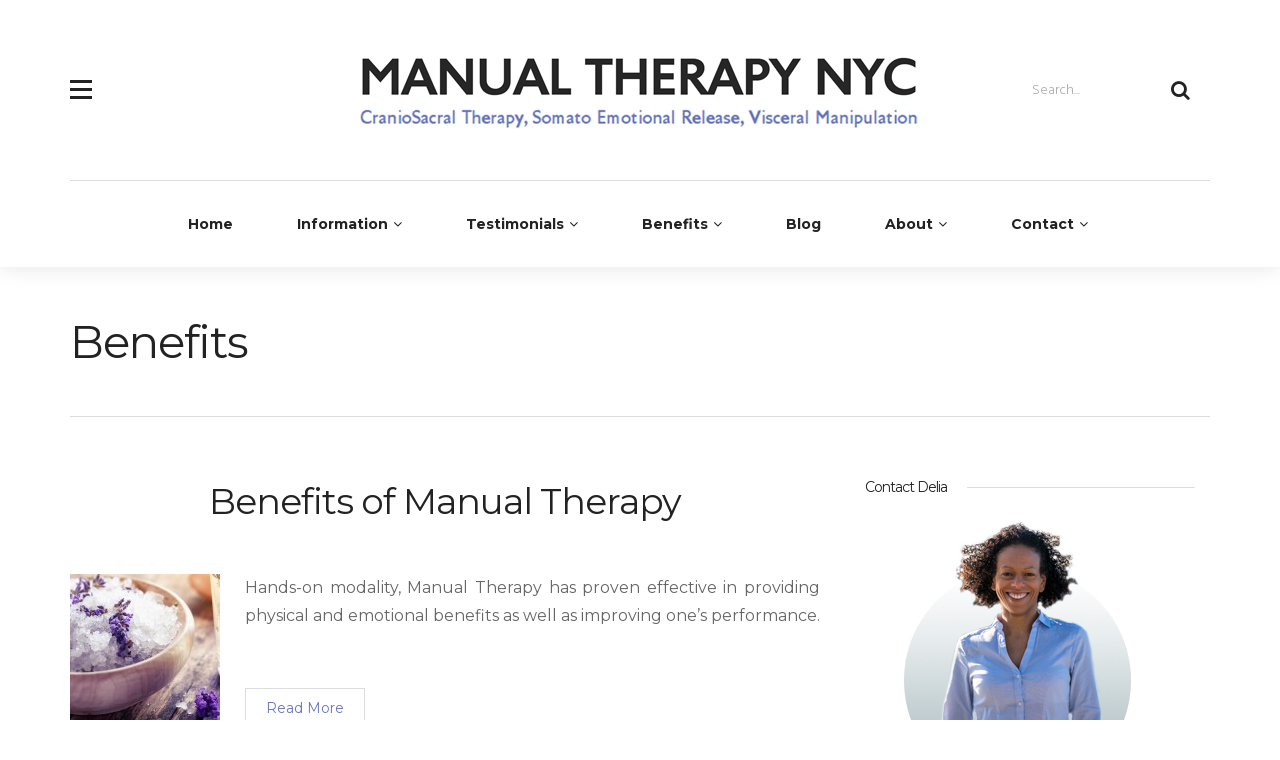

--- FILE ---
content_type: text/html; charset=UTF-8
request_url: https://manualtherapynyc.com/benefits/benefits-menu/
body_size: 13488
content:
<!DOCTYPE html>
<!--[if IE 9]><html class="no-js ie9" lang="en-US" prefix="og: http://ogp.me/ns#"><![endif]-->
<!--[if gt IE 9]><!-->
<html lang="en-US" prefix="og: http://ogp.me/ns#">
<!--<![endif]-->
<head>
	<link href="https://manualtherapynyc.com/wp-content/uploads/2015/11/favicon.ico" rel="icon" type="image/png" />
	<link rel="shortcut icon" href="https://manualtherapynyc.com/wp-content/uploads/2015/11/favicon.ico" type="image/x-icon" />
	<link rel="apple-touch-icon" sizes="180x180" href="">
	<meta name="viewport" content="width=device-width, initial-scale = 1.0">
	<meta charset="utf-8">
		<title>Benefits - Manual Therapy NYC</title>

<!-- This site is optimized with the Yoast SEO plugin v3.0.6 - https://yoast.com/wordpress/plugins/seo/ -->
<meta name="description" content="Benefits Menu. Benefits. Conditions helped by Manual Therapy. Your journey in health and wellness."/>
<meta name="robots" content="noodp"/>
<link rel="canonical" href="https://manualtherapynyc.com/benefits/benefits-menu/" />
<meta property="og:locale" content="en_US" />
<meta property="og:type" content="article" />
<meta property="og:title" content="Benefits - Manual Therapy NYC" />
<meta property="og:description" content="Benefits Menu. Benefits. Conditions helped by Manual Therapy. Your journey in health and wellness." />
<meta property="og:url" content="https://manualtherapynyc.com/benefits/benefits-menu/" />
<meta property="og:site_name" content="Manual Therapy NYC" />
<meta property="og:image" content="https://manualtherapynyc.com/wp-content/uploads/2015/11/manual-therapy-nyc-benefits-150x150.jpg" />
<meta property="og:image" content="https://manualtherapynyc.com/wp-content/uploads/2015/11/manual-therapy-nyc-conditions-150x150.jpg" />
<meta property="og:image" content="https://manualtherapynyc.com/wp-content/uploads/2015/11/manual-therapy-nyc-your-journey-150x150.jpg" />
<meta name="twitter:card" content="summary"/>
<meta name="twitter:description" content="Benefits Menu. Benefits. Conditions helped by Manual Therapy. Your journey in health and wellness."/>
<meta name="twitter:title" content="Benefits - Manual Therapy NYC"/>
<meta name="twitter:image" content="https://manualtherapynyc.com/wp-content/uploads/2015/11/manual-therapy-nyc-benefits-150x150.jpg"/>
<!-- / Yoast SEO plugin. -->

<link rel="alternate" type="application/rss+xml" title="Manual Therapy NYC &raquo; Feed" href="https://manualtherapynyc.com/feed/" />
<link rel="alternate" type="application/rss+xml" title="Manual Therapy NYC &raquo; Comments Feed" href="https://manualtherapynyc.com/comments/feed/" />
<!-- This site is powered by Shareaholic - https://shareaholic.com -->
<script type='text/javascript' data-cfasync='false'>
  //<![CDATA[
    _SHR_SETTINGS = {"endpoints":{"local_recs_url":"https:\/\/manualtherapynyc.com\/wp-admin\/admin-ajax.php?action=shareaholic_permalink_related","share_counts_url":"https:\/\/manualtherapynyc.com\/wp-admin\/admin-ajax.php?action=shareaholic_share_counts_api"}};
  //]]>
</script>
<script type='text/javascript' data-cfasync='false'
        src='//dsms0mj1bbhn4.cloudfront.net/assets/pub/shareaholic.js'
        data-shr-siteid='180e4eb29decf59b3152a17adaa44607' async='async' >
</script>

<!-- Shareaholic Content Tags -->
<meta name='shareaholic:site_name' content='Manual Therapy NYC' />
<meta name='shareaholic:language' content='en-US' />
<meta name='shareaholic:url' content='https://manualtherapynyc.com/benefits/benefits-menu/' />
<meta name='shareaholic:keywords' content='benefits' />
<meta name='shareaholic:article_published_time' content='2015-11-20T16:10:56+00:00' />
<meta name='shareaholic:article_modified_time' content='2023-07-09T22:04:44+00:00' />
<meta name='shareaholic:shareable_page' content='true' />
<meta name='shareaholic:article_author_name' content='Delia Ahouandjinou' />
<meta name='shareaholic:site_id' content='180e4eb29decf59b3152a17adaa44607' />
<meta name='shareaholic:wp_version' content='7.8.0.3' />
<meta name='shareaholic:image' content='https://manualtherapynyc.com/wp-content/uploads/2015/11/manual-therapy-nyc-benefits-150x150.jpg' />
<!-- Shareaholic Content Tags End -->
		<script type="text/javascript">
			window._wpemojiSettings = {"baseUrl":"https:\/\/s.w.org\/images\/core\/emoji\/72x72\/","ext":".png","source":{"concatemoji":"https:\/\/manualtherapynyc.com\/wp-includes\/js\/wp-emoji-release.min.js?ver=4.4.33"}};
			!function(e,n,t){var a;function i(e){var t=n.createElement("canvas"),a=t.getContext&&t.getContext("2d"),i=String.fromCharCode;return!(!a||!a.fillText)&&(a.textBaseline="top",a.font="600 32px Arial","flag"===e?(a.fillText(i(55356,56806,55356,56826),0,0),3e3<t.toDataURL().length):"diversity"===e?(a.fillText(i(55356,57221),0,0),t=a.getImageData(16,16,1,1).data,a.fillText(i(55356,57221,55356,57343),0,0),(t=a.getImageData(16,16,1,1).data)[0],t[1],t[2],t[3],!0):("simple"===e?a.fillText(i(55357,56835),0,0):a.fillText(i(55356,57135),0,0),0!==a.getImageData(16,16,1,1).data[0]))}function o(e){var t=n.createElement("script");t.src=e,t.type="text/javascript",n.getElementsByTagName("head")[0].appendChild(t)}t.supports={simple:i("simple"),flag:i("flag"),unicode8:i("unicode8"),diversity:i("diversity")},t.DOMReady=!1,t.readyCallback=function(){t.DOMReady=!0},t.supports.simple&&t.supports.flag&&t.supports.unicode8&&t.supports.diversity||(a=function(){t.readyCallback()},n.addEventListener?(n.addEventListener("DOMContentLoaded",a,!1),e.addEventListener("load",a,!1)):(e.attachEvent("onload",a),n.attachEvent("onreadystatechange",function(){"complete"===n.readyState&&t.readyCallback()})),(a=t.source||{}).concatemoji?o(a.concatemoji):a.wpemoji&&a.twemoji&&(o(a.twemoji),o(a.wpemoji)))}(window,document,window._wpemojiSettings);
		</script>
		<style type="text/css">
img.wp-smiley,
img.emoji {
	display: inline !important;
	border: none !important;
	box-shadow: none !important;
	height: 1em !important;
	width: 1em !important;
	margin: 0 .07em !important;
	vertical-align: -0.1em !important;
	background: none !important;
	padding: 0 !important;
}
</style>
<link rel='stylesheet' id='frontend.popup-css'  href='https://manualtherapynyc.com/wp-content/plugins/popup-by-supsystic/modules/popup/css/frontend.popup.css?ver=1.6.9' type='text/css' media='all' />
<link rel='stylesheet' id='animate.styles-css'  href='https://cdnjs.cloudflare.com/ajax/libs/animate.css/3.4.0/animate.min.css?ver=1.6.9' type='text/css' media='all' />
<link rel='stylesheet' id='iphorm-css'  href='https://manualtherapynyc.com/wp-content/plugins/iphorm-form-builder/css/styles.css?ver=1.5.1' type='text/css' media='all' />
<link rel='stylesheet' id='qtip-css'  href='https://manualtherapynyc.com/wp-content/plugins/iphorm-form-builder/js/qtip2/jquery.qtip.min.css?ver=2.0.1' type='text/css' media='all' />
<link rel='stylesheet' id='testimonials-sp-css'  href='https://manualtherapynyc.com/wp-content/plugins/wp-testimonial-with-widget/assets/css/testimonials-style.css?ver=4.4.33' type='text/css' media='all' />
<link rel='stylesheet' id='testimonials_slick_style-css'  href='https://manualtherapynyc.com/wp-content/plugins/wp-testimonial-with-widget/assets/css/slick.css?ver=4.4.33' type='text/css' media='all' />
<link rel='stylesheet' id='google_Montserrat:400,700-css'  href='https://fonts.googleapis.com/css?family=Montserrat:400,700' type='text/css' media='all' />
<link rel='stylesheet' id='bootstrap-css'  href='https://manualtherapynyc.com/wp-content/themes/the-marmalade/includes/css/bootstrap.css?ver=4.4.33' type='text/css' media='all' />
<link rel='stylesheet' id='navicon-css'  href='https://manualtherapynyc.com/wp-content/themes/the-marmalade/includes/css/navicon.css?ver=4.4.33' type='text/css' media='all' />
<link rel='stylesheet' id='owlcarousel-css'  href='https://manualtherapynyc.com/wp-content/themes/the-marmalade/includes/css/owl.carousel.css?ver=4.4.33' type='text/css' media='all' />
<link rel='stylesheet' id='bootstrap-style-css'  href='https://manualtherapynyc.com/wp-content/themes/the-marmalade/includes/css/bootstrap-style.css?ver=4.4.33' type='text/css' media='all' />
<link rel='stylesheet' id='font-awesome-css'  href='https://manualtherapynyc.com/wp-content/themes/the-marmalade/includes/fonts/font-awesome/css/font-awesome.min.css?ver=4.4.33' type='text/css' media='all' />
<link rel='stylesheet' id='flaticon-css'  href='https://manualtherapynyc.com/wp-content/themes/the-marmalade/includes/fonts/flaticon/flaticon.css?ver=4.4.33' type='text/css' media='all' />
<link rel='stylesheet' id='themestyle-css'  href='https://manualtherapynyc.com/wp-content/themes/the-marmalade/includes/css/theme-style.css?ver=4.4.33' type='text/css' media='all' />
<link rel='stylesheet' id='style-css'  href='https://manualtherapynyc.com/wp-content/themes/the-marmalade/style.css?ver=4.4.33' type='text/css' media='all' />
<link rel='stylesheet' id='ms-main-css'  href='https://manualtherapynyc.com/wp-content/plugins/masterslider/public/assets/css/masterslider.main.css?ver=2.25.4' type='text/css' media='all' />
<link rel='stylesheet' id='ms-custom-css'  href='https://manualtherapynyc.com/wp-content/uploads/masterslider/custom.css?ver=20.4' type='text/css' media='all' />
<link rel='stylesheet' id='jetpack_css-css'  href='https://manualtherapynyc.com/wp-content/plugins/jetpack/css/jetpack.css?ver=3.8.5' type='text/css' media='all' />
<script type='text/javascript' src='https://manualtherapynyc.com/wp-includes/js/jquery/jquery.js?ver=1.11.3'></script>
<script type='text/javascript' src='https://manualtherapynyc.com/wp-includes/js/jquery/jquery-migrate.min.js?ver=1.2.1'></script>
<script type='text/javascript' src='https://manualtherapynyc.com/wp-content/plugins/popup-by-supsystic-pro/on_exit/js/frontend.on_exit.js?ver=1.6.9'></script>
<script type='text/javascript' src='https://manualtherapynyc.com/wp-content/plugins/popup-by-supsystic/js/common.js?ver=1.6.9'></script>
<script type='text/javascript'>
/* <![CDATA[ */
var PPS_DATA = {"siteUrl":"https:\/\/manualtherapynyc.com\/","imgPath":"https:\/\/manualtherapynyc.com\/wp-content\/plugins\/popup-by-supsystic\/img\/","cssPath":"https:\/\/manualtherapynyc.com\/wp-content\/plugins\/popup-by-supsystic\/css\/","loader":"https:\/\/manualtherapynyc.com\/wp-content\/plugins\/popup-by-supsystic\/img\/loading.gif","close":"https:\/\/manualtherapynyc.com\/wp-content\/plugins\/popup-by-supsystic\/img\/cross.gif","ajaxurl":"https:\/\/manualtherapynyc.com\/wp-admin\/admin-ajax.php","options":{"add_love_link":"0","disable_autosave":"0","love_link_html":"<a title=\"WordPress PopUp Plugin\" style=\"color: #26bfc1 !important; font-size: 9px; position: absolute; bottom: 15px; right: 15px;\" href=\"http:\/\/supsystic.com\/plugins\/popup-plugin\/?utm_source=plugin&utm_medium=love_link&utm_campaign=popup\" target=\"_blank\">WordPress PopUp Plugin<\/a>"},"PPS_CODE":"pps","jsPath":"https:\/\/manualtherapynyc.com\/wp-content\/plugins\/popup-by-supsystic\/js\/"};
/* ]]> */
</script>
<script type='text/javascript' src='https://manualtherapynyc.com/wp-content/plugins/popup-by-supsystic/js/core.js?ver=1.6.9'></script>
<script type='text/javascript'>
/* <![CDATA[ */
var ppsPopups = [{"id":"100","label":"Newsletter","active":"1","original_id":"12","params":{"main":{"show_on_page_load_delay":"","show_on_click_on_el_delay":"0","show_on_scroll_window_enb_delay":"1","show_on_scroll_window_delay":"1","show_on_scroll_window_perc_scroll":"0","show_on":"on_exit","show_on_after_inactive_value":"10","show_on_link_follow_delay":"0","close_on":"user_close","close_on_after_action_time":"1","close_on_after_time_value":"5","show_pages":"all","show_time_from":"12:00am","show_time_to":"12:00am","show_date_from":"","show_date_to":"","show_to_first_time_visit_days":"30","show_to_until_make_action_days":"30","show_to":"count_times","count_times_num":"1","count_times_mes":"hour","hide_for_devices_show":"0","hide_for_post_types_show":"0","hide_for_ips_show":"0","hide_for_ips":"","hide_for_countries_show":"0","hide_for_languages_show":"0","hide_search_engines_show":"0","hide_preg_url_show":"0","hide_preg_url":""},"tpl":{"width":"670","width_measure":"px","bg_overlay_opacity":"0.5","bg_type_0":"img","bg_img_0":"https:\/\/supsystic.com\/_assets\/popup\/img\/assets\/nature.jpg","bg_color_0":"#232323","bg_type_1":"color","bg_img_1":"","bg_color_1":"#337ab7","font_label":"default","label_font_color":"#ffffff","font_txt_0":"default","text_font_color_0":"#ffffff","font_footer":"default","footer_font_color":"#585858","reidrect_on_close":"","close_btn":"while_close","bullets":"lists_green","layered_pos":"top","enb_label":"1","label":"SUBSCRIBE","enb_txt_0":"1","foot_note":"We respect your privacy. Your information will not be shared with any third party and you can unsubscribe at any time ","enb_sm_facebook":"1","enb_sm_googleplus":"1","enb_sm_twitter":"1","sm_design":"simple","anim_key":"fade","anim_duration":1000,"enb_subscribe":"1","sub_dest":"mailchimp","sub_wp_create_user_role":"subscriber","sub_gr_cycle_day":"0","sub_sf_app_id":"","sub_fields":{"name":{"enb":"1","name":"name","html":"text","label":"Name","value":"","custom":"0","mandatory":"0"},"email":{"name":"email","html":"text","label":"E-Mail","value":"","custom":"0","mandatory":"1","enb":"1"}},"sub_txt_confirm_sent":"Confirmation link was sent to your email address. Check your email!","sub_txt_success":"Thank you for subscribe!","sub_txt_invalid_email":"Empty or invalid email","sub_txt_exists_email":"Empty or invalid email","sub_redirect_url":"","sub_txt_confirm_mail_subject":"Confirm subscription on [sitename]","sub_txt_confirm_mail_from":"admin@mail.com","sub_txt_confirm_mail_message":"You subscribed on site <a href=\"[siteurl]\">[sitename]<\/a>. Follow <a href=\"[confirm_link]\">this link<\/a> to complete your subscription. If you did not subscribe here - just ignore this message.","sub_txt_subscriber_mail_subject":"[sitename] Your username and password","sub_txt_subscriber_mail_from":"admin@mail.com","sub_txt_subscriber_mail_message":"Username: [user_login]<br \/>Password: [password]<br \/>[login_url]","sub_redirect_email_exists":"","sub_btn_label":"Sign-up!","sub_new_email":"info@manualtherapynyc.com","sub_new_message":"You have new subscriber on your site <a href=\"[siteurl]\">[sitename]<\/a>, here us subscriber information:<br \/>[subscriber_data]","login_by":"username","login_redirect_url":"","login_btn_label":"Login","reg_wp_create_user_role":"subscriber","reg_btn_label":"Register","reg_fields":{"name":{"enb":"1","name":"name","html":"text","label":"Name","value":"","custom":"0","mandatory":"0"},"email":{"name":"email","html":"text","label":"E-Mail","value":"","custom":"0","mandatory":"1","enb":"1"}},"reg_txt_confirm_sent":"Confirmation link was sent to your email address. Check your email!","reg_txt_success":"Thank you for registration!","reg_txt_invalid_email":"Empty or invalid email","reg_redirect_url":"","reg_txt_confirm_mail_subject":"Confirm registration on [sitename]","reg_txt_confirm_mail_from":"info@manualtherapynyc.com","reg_txt_confirm_mail_message":"You registered on site <a href=\"[siteurl]\">[sitename]<\/a>. Follow <a href=\"[confirm_link]\">this link<\/a> to complete your registration. If you did not register here - just ignore this message.","reg_txt_subscriber_mail_subject":"[sitename] Your username and password","reg_txt_subscriber_mail_from":"info@manualtherapynyc.com","reg_txt_subscriber_mail_message":"Username: [user_login]<br \/>Password: [password]<br \/>[login_url]","reg_new_email":"info@manualtherapynyc.com","reg_new_message":"You have new member on your site <a href=\"[siteurl]\">[sitename]<\/a>, here us member information:<br \/>[subscriber_data]","txt_0":"<p>Enlighten your day with Manual Therapy NYC\u2019s newsletter. You\u2019ll be the first one to receive tips and information on body and mind health.<\/p>","enb_sub_name":1,"anim":{"label":"Fade","show_class":"fadeIn","hide_class":"fadeOut"}},"opts_attrs":{"bg_number":"2","txt_block_number":"1"}},"img_preview":"nature.png","show_on":"5","show_to":"5","show_pages":"1","type_id":"1","views":"14134","unique_views":"10597","actions":"105","date_created":"2015-01-10 18:59:43","sort_order":"0","ab_id":"0","img_preview_url":"https:\/\/supsystic.com\/_assets\/popup\/img\/preview\/nature.png","view_id":"100_377916","type":"common","rendered_html":"<span style=\"display: none;\" id=\"ppsPopupStylesHidden_100_377916\">#ppsPopupShell_100_377916 {\n\twidth: 670px;\n  \tpadding: 15px;\n  \tfont-family: Georgia, Times, serif;\n\tfont-size: 13px;\n\tline-height: 21px;\n\tfont-weight: normal;\n\tcolor: #000;\n}\n#ppsPopupShell_100_377916 .ppsInnerTblContent {\n\tdisplay: table;\n    \tbackground-image: url(\"https:\/\/supsystic.com\/_assets\/popup\/img\/assets\/nature.jpg\");\n  \tbackground-repeat: no-repeat;\n  \tbackground-size: cover;\n  \t}\n#ppsPopupShell_100_377916 .ppsPopupInner {\n    \twidth: 50%;\n\t  \tdisplay: table-cell;\n}\n#ppsPopupShell_100_377916 .label-window{\n    background-color: rgba(10,10,10,0.6);\n    width: 70%;\n    padding-top: 10px;\n    padding-bottom: 10px;\n    margin-top: 20px;\n}\n\n#ppsPopupShell_100_377916 .ppsPopupLabel {\n\tcolor: #000;\n\tfont-family: 'Open Sans', arial;\n\tfont-size: 28px;\n\tfont-weight: 100;\n\tcolor: #ffffff;\n\ttext-shadow: #000000 1px 1px 1px;\n\tmargin-top: 15px;\n\tmargin-bottom: 16px;\n\tpadding-left: 20px;\n}\n#ppsPopupShell_100_377916 .ppsRightCol {\n\t\/*display: table-cell;*\/\n  \tfloat:right;\n  \twidth: 50%;\n  \theight: 100%;\n  \tmargin-bottom: 30px;\n  \tmargin-top: 65px;\n  \t  \tbackground-color: rgba(0,0,0,0.7);\n  \tbackground-repeat: no-repeat;\n  \tbackground-size: cover;\n  \t}\n#ppsPopupShell_100_377916 .ppsSubscribeShell form {\n\tpadding: 30px 30px 0;\n\ttext-align: right;\n}\n#ppsPopupShell_100_377916 .ppsSubscribeShell input,\n#ppsPopupShell_100_377916 .ppsSubscribeShell .ppsSubSelect,\n#ppsPopupShell_100_377916 .ppsSubscribeShell textarea {\n\twidth: 100%;\n  \tmargin-bottom: 10px;\n  \theight: 40px;\n  \tborder: none;\n  \tborder-radius: 3px;\n}\n#ppsPopupShell_100_377916 .ppsSubscribeShell input[type=text],#ppsPopupShell_100_377916 .ppsSubscribeShell input[type=email],#ppsPopupShell_100_377916 .ppsSubscribeShell input[type=password],\n#ppsPopupShell_100_377916 .ppsSubscribeShell .ppsSubSelect,\n#ppsPopupShell_100_377916 .ppsSubscribeShell textarea {\n  \tbackground-color: rgba(0,0,0,0.8) !important;\n  \tfont-family: \"Helvetica Neue\",Helvetica,Arial,sans-serif;\n  \tpadding-left: 10px;\n  \tfont-size: 17px;\n  \ttext-align: center;\n  \tcolor: #fff;\n}\n#ppsPopupShell_100_377916 .ppsSubscribeShell .ppsSubSelect {\n\tdisplay: table;\n  \ttext-align: left;\n}\n#ppsPopupShell_100_377916 .ppsSubscribeShell .ppsSubSelectLabel,\n#ppsPopupShell_100_377916 .ppsSubscribeShell select {\n\tdisplay: table-cell;\n}\n#ppsPopupShell_100_377916 .ppsSubscribeShell .ppsSubSelectLabel {\n\topacity: 0.5;\n}\n#ppsPopupShell_100_377916 .ppsSubscribeShell select {\n\twidth: 100%;\n  \tbackground-color: transparent;\n  \theight: 40px;\n  \tborder: none;\n  \tfont-size: 17px;\n  \tcolor: #fff;\n  \tborder-top-right-radius: 3px;\n  \tborder-bottom-right-radius: 3px;\n}\n#ppsPopupShell_100_377916 .ppsSubscribeShell textarea {\n\tfont-family: inherit;\n  \theight: auto;\n    padding-top: 5px;\n}\n#ppsPopupShell_100_377916 .ppsSubscribeShell input[type=submit] {\n\tborder-color: #000;\n  \tfont-family: 'Open Sans', arial;\n\tfont-weight: 100;\n\tcolor: #ffffff;\n  \twidth: 60%;\n\ttext-shadow: #000000 1px 1px 1px;\n  \t  \tbackground: #337ab7;\n    background: -moz-linear-gradient(90deg, [bg_color_2] 0%, #64 63%);\n    background: -webkit-linear-gradient(270deg, [bg_color_2] 0%, #64 63%);\n    background: -o-linear-gradient(270deg, [bg_color_2] 0%, #64 63%);\n    background: -ms-linear-gradient(270deg, [bg_color_2] 0%, #64 63%);\n    background: linear-gradient(0deg, [bg_color_2]) 0%, #64 63%);\n  \t  \n  \t\n  \tcursor: pointer;\n}\n#ppsPopupShell_100_377916 .ppsSubscribeShell input[type=submit]:hover {\n\tbox-shadow: inset 1px 1px 3px #666;\n}\n#ppsPopupShell_100_377916 .ppsPopupTxt_0 {\n  \ttext-align: center;\n  \tfont-family: 'Open Sans', arial;\n \tfont-weight: 100;\n\tcolor: #ffffff;\n\ttext-shadow: #000000 1px 1px 1px;\n  \tfont-size: 14px;\n}\n\n#ppsPopupShell_100_377916 .ppsPopupTxt_0 {\n  \tmargin: 20px;\n}\n\n#ppsPopupShell_100_377916 .ppsPopupClose {\n\tbackground-repeat: no-repeat;\n  \tcursor: pointer;\n}\n#ppsPopupShell_100_377916 .ppsPopupClose.ppsPopupClose_lists_black {\n \ttop: 0 !important;\n  \tright: 0 !important;\n}\n#ppsPopupShell_100_377916 .ppsPopupClose:hover {\n\topacity: 0.8;\n}\n#ppsPopupShell_100_377916 .ppsFootNote{\n\tcolor: #585858;\n    font-family: \"Helvetica Neue\",Helvetica,Arial,sans-serif;\n    font-size: x-small;\n    font-style: italic;\n    line-height: 14px;\n  \tmargin: 5px 30px;\n}#ppsPopupShell_100_377916 .ppsPopupClose { position:absolute;background-image:url(\"https:\/\/manualtherapynyc.com\/wp-content\/plugins\/popup-by-supsystic\/modules\/popup\/img\/assets\/close_btns\/while_close.png\");background-repeat:no-repeat;top:15px;right:15px;width:20px;height:19px; }#ppsPopupShell_100_377916 ul li { background-image:url(\"https:\/\/manualtherapynyc.com\/wp-content\/plugins\/popup-by-supsystic\/modules\/popup\/img\/assets\/bullets\/lists_green.png\");;list-style:outside none none !important;background-repeat:no-repeat;padding-left:30px;margin-bottom:10px;min-height:25px; }#ppsPopupShell_100_377916 .ppsPopupLabel {color: #ffffff !important;}#ppsPopupShell_100_377916 .ppsPopupTxt_0 {color: #ffffff !important;}#ppsPopupShell_100_377916 .ppsFootNote {color: #585858 !important;}<\/span><div id=\"ppsPopupShell_100_377916\" class=\"ppsPopupShell ppsPopupListsShell\">\n\t<a href=\"#\" class=\"ppsPopupClose ppsPopupClose_while_close\"><\/a>\n\t<div class=\"ppsInnerTblContent\">\n\t\t<div class=\"ppsPopupListsInner ppsPopupInner\">\n\t\t\t\t\t\t\t<div class=\"label-window\">\n\t\t\t\t\t<div class=\"ppsPopupLabel ppsPopupListsLabel\">SUBSCRIBE<\/div>\n\t\t\t\t<\/div>\n\t\t\t\t\t\t<div style=\"clear: both;\"><\/div>\n\t\t\t<div class=\"ppsRightCol\">\n\t\t\t\t\t\t\t\t\t<div class=\"ppsPopupTxt ppsPopupClassyTxt ppsPopupClassyTxt_0 ppsPopupTxt_0\">\n\t\t\t\t\t<p>Enlighten your day with Manual Therapy NYC\u2019s newsletter. You\u2019ll be the first one to receive tips and information on body and mind health.<\/p>\n\t\t\t\t\t<\/div>\n\t\t\t\t\t\t\t\t<div style=\"clear: both;\"><\/div>\n\t\t\t\t\t\t\t\t\t<div class=\"ppsSubscribeShell\">\n\t\t\t\t\t\t<form class=\"ppsSubscribeForm ppsSubscribeForm_mailchimp\" action=\"https:\/\/manualtherapynyc.com\/\" method=\"post\">\n\t\t\t\t\t\t<input type=\"text\" name=\"name\" value=\"\"  placeholder=\"Name\" \/><input type=\"email\" name=\"email\" value=\"\"  required  placeholder=\"E-Mail\" \/>\n\t\t\t\t\t\t<input type=\"submit\" name=\"submit\" value=\"Sign-up!\" \/>\n\t\t\t\t\t\t<input type=\"hidden\" name=\"mod\" value=\"subscribe\"  \/><input type=\"hidden\" name=\"action\" value=\"subscribe\"  \/><input type=\"hidden\" name=\"id\" value=\"100\"  \/><input type=\"hidden\" name=\"_wpnonce\" value=\"034ed9537c\"  \/><div class=\"ppsSubMsg\"><\/div><\/form>\n\t\t\t\t\t\t<div style=\"clear: both;\"><\/div>\n\t\t\t\t\t<\/div>\n\t\t\t\t\t\t\t\t\t\t\t\t\t\t\t<\/div>\n\t\t<\/div>\n\t<\/div>\n<\/div><img class=\"ppsPopupPreloadImg ppsPopupPreloadImg_100_377916\" src=\"https:\/\/supsystic.com\/_assets\/popup\/img\/assets\/nature.jpg\" \/>","connect_hash":"a9bfd24568ac972344ecc20d55155afa"}];
/* ]]> */
</script>
<script type='text/javascript' src='https://manualtherapynyc.com/wp-content/plugins/popup-by-supsystic/modules/popup/js/frontend.popup.js?ver=1.6.9'></script>
<script type='text/javascript' src='https://manualtherapynyc.com/wp-content/plugins/iphorm-form-builder/js/iphorm.js?ver=1.5.1'></script>
<script type='text/javascript' src='https://manualtherapynyc.com/wp-content/plugins/wp-testimonial-with-widget/assets/js/slick.min.js?ver=4.4.33'></script>
<link rel='https://api.w.org/' href='https://manualtherapynyc.com/wp-json/' />
<link rel="EditURI" type="application/rsd+xml" title="RSD" href="https://manualtherapynyc.com/xmlrpc.php?rsd" />
<link rel="wlwmanifest" type="application/wlwmanifest+xml" href="https://manualtherapynyc.com/wp-includes/wlwmanifest.xml" /> 
<meta name="generator" content="WordPress 4.4.33" />
<link rel='shortlink' href='https://wp.me/P6XWpi-oH' />
<link rel="alternate" type="application/json+oembed" href="https://manualtherapynyc.com/wp-json/oembed/1.0/embed?url=https%3A%2F%2Fmanualtherapynyc.com%2Fbenefits%2Fbenefits-menu%2F" />
<link rel="alternate" type="text/xml+oembed" href="https://manualtherapynyc.com/wp-json/oembed/1.0/embed?url=https%3A%2F%2Fmanualtherapynyc.com%2Fbenefits%2Fbenefits-menu%2F&#038;format=xml" />
<script type="text/javascript">
var _gaq = _gaq || [];
_gaq.push(['_setAccount', 'UA-0000000-0']);
_gaq.push(['_trackPageview']);
(function() {
var ga = document.createElement('script'); ga.type = 'text/javascript'; ga.async = true;
ga.src = ('https:' == document.location.protocol ? 'https://ssl' : 'http://www') + '.google-analytics.com/ga.js';
var s = document.getElementsByTagName('script')[0]; s.parentNode.insertBefore(ga, s);
})();
</script>
<script>var ms_grabbing_curosr='https://manualtherapynyc.com/wp-content/plugins/masterslider/public/assets/css/common/grabbing.cur',ms_grab_curosr='https://manualtherapynyc.com/wp-content/plugins/masterslider/public/assets/css/common/grab.cur';</script>
<meta name="generator" content="MasterSlider 2.25.4 - Responsive Touch Image Slider" />
<link rel="stylesheet" href="https://cdnjs.cloudflare.com/ajax/libs/font-awesome/4.4.0/css/font-awesome.min.css"><style type='text/css'>img#wpstats{display:none}</style>
        <style type="text/css">

        	/*- Logo Settings -*/

        	.logo-bar .container{
        		padding-top: 30px;
        		padding-bottom: 30px;
        		background-color: #ffffff;
        	}
			.logo-bar{
				background-color: #ffffff;
			}

        	/*- Menu Settings -*/

        	.menu-bar .container{
        		padding-top: 15px;
        		padding-bottom: 15px;
        		background-color: #fff;
        	}
			.menu-bar{
				background-color: #fff;
			}
			.header-menu .list-inline > li{
				padding-left: 30px;
				padding-right: 30px;
			}
			.header-menu .sub-menu{
				left: 30px;
			}
        	.header-menu .list-inline > li > a{
        		font-family: Montserrat;
        		font-size: 14px;
        		letter-spacing: 0;
        		line-height: 1.9;
        		color: #222;
        	}

        	 .header-menu .list-inline > li > a { font-weight: bold; } 
														   		.header-menu .list-inline > li > a { text-transform: none; }											   			.header-menu .list-inline > li > a { font-style: normal ; }
			/*- General Header Settings -*/

			.lines-button .lines,
			.lines-button .lines:before,
			.lines-button .lines:after{
				background-color: #222;
			}
			.search.default i, .search.dropdown .btn i{
				color: #222;
			}
			.menu-bar:last-child .container,
			.logo-bar:last-child .container{
				border-top: 1px solid #ddd;
			}

			/*- Toggle Sidebar Settings -*/

			.toggle-sidebar{
				width: 500px;
				background-color: #222;
			}
			.toggle-sidebar .widget h5 {
  				background-color: #222;
  			}

  			/*- Post Page Settings -*/

			.custom-post-title{
				padding-top: 90px;
        		padding-bottom: 90px;
			}

			/*- Background Settings -*/

			body,
			.main{
        		background-color: ##fff;
        		background-image: url();
        		background-repeat: repeat;
        		background-position: center;
        		background-attachment: fixed;
        	}
				
			/*- Colors Settings -*/

			a:hover,
			a:focus,
			.header-menu .list-inline > li:hover > a,
			.post-categories a,
			.share-btn:hover p,
			.spotlight.light .share-btn:hover p,
			.share-btn a:hover,
			.post-slider .controls .prev:hover,
			.post-slider .controls .next:hover,
			.post .quote i,
			.related-slider .owl-controls .owl-prev:hover i:before,
			.related-slider .owl-controls .owl-next:hover i:before,
			.comment-reply-link:hover:before,
			.page-title span,
			.nav-tabs > li.active  a,
			.nav-tabs > li.active  a:hover,
			.nav-tabs > li.active  a:focus,
			.panel-heading h4 a,
			.dark .recent article .post-title:hover,
			.post-content p a,
			.comment-text p a
			 {
				color: #6978bf;
			}

			.search.dropdown .input-group .btn:hover,
			.header-menu .list-inline > li > a:before,
			.audio-controls .current,
			.tagcloud a:hover,
			.widget ul > li > a:hover:before,
			.widget.widget_recent_entries ul > li:hover > a:before,
			.widget .input-group-btn .btn-default:hover,
			.dark .widget .input-group-btn .btn-default:hover,
			.recent article img,
			.recent article .img,
			.btn-hover::before,
			.btn-default:hover,
			.btn-default:active,
			.btn-default.active,
			.open > .dropdown-toggle.btn-default,
			.dark .widget .btn-default:hover,
			.btn-default.btn-hover::before,
			.btn-primary,
			.btn-primary::before,
			.btn-success::before,
			.btn-info::before,
			.btn-warning::before,
			.btn-danger::before,
			.btn-disabled::before,
			.page-numbers.current,
			.page-numbers.current:hover
			{
				background-color: #6978bf;
			}

			.blog-pagination a:hover,
			.tagcloud a:hover,
			.post-nav a:hover,
			.widget ul > li > a:before,
			.widget.widget_recent_entries ul > li > a:before,
			.widget .input-group-btn .btn-default:hover,
			.dark .widget .input-group-btn .btn-default:hover,
			.btn-default:hover,
			.btn-default:active,
			.btn-default.active,
			.open > .dropdown-toggle.btn-default,
			.dark .widget .btn-default:hover,
			.btn-default.btn-hover:hover,
			.btn-default.btn-hover:active,
			.btn-default.btn-hover.active,
			.open > .dropdown-toggle.btn-default.btn-hover,
			.btn-primary,
			.nav-tabs > li.active  a,
			.nav-tabs > li.active  a:hover,
			.nav-tabs > li.active  a:focus,
			.panel-heading h4 a,
			.post-content ul > li:before,
			.comment-text ul > li:before			
			{
					border-color: #6978bf;
			}
			
			.post-date:hover,
			.spotlight.light .post-date:hover,
			.spotlight.dark .post-date:hover
			{
				color: #f51746;
			}
			.audio-controls .volume .currentvolume{
				background-color: #f51746;
			}
			blockquote{
				border-color: #f51746;
			}

			/*- Typography Settings -*/

			p,a,table,li{
				font-family: Montserrat;
			}
			p,table,
			.post-content ul > li, 
			.comment-text ul > li{
				font-size: 16px;
			}
			h1{
        		font-family: Montserrat;
        		font-size: 45px;
        		letter-spacing: -1px;
        	}

        												h1 { font-weight: normal; }
														   	h1 { text-transform: none; }											   		h1 { font-style: normal ; }			h2{
        		font-family: Montserrat;
        		font-size: 36px;
        		letter-spacing: -1px;
        	}

        												h2 { font-weight: normal; }
														   	h2 { text-transform: none; }											   		h2 { font-style: normal ; }			h3{
        		font-family: Montserrat;
        		font-size: 24px;
        		letter-spacing: -1px;
        	}

        												h3 { font-weight: normal; }
														   	h3 { text-transform: none; }											   		h3 { font-style: normal ; }			h4{
        		font-family: Montserrat;
        		font-size: 18px;
        		letter-spacing: -1px;
        	}

        												h4 { font-weight: normal; }
														   	h4 { text-transform: none; }											   		h4 { font-style: normal ; }			h5{
        		font-family: Montserrat;
        		font-size: 14px;
        		letter-spacing: -1px;
        	}

        												h5 { font-weight: normal; }
														   	h5 { text-transform: none; }											   		h5 { font-style: normal ; }			h6{
        		font-family: Montserrat;
        		font-size: 12px;
        		letter-spacing: -1px;
        	}

        												h6 { font-weight: normal; }
														   	h6 { text-transform: none; }											   		h6 { font-style: normal ; }

			/*- Buttons Settings -*/

			.btn{
				font-family: Montserrat;
				font-size: 14px;
				border-radius: 0px;
				border-width: 1px;
			}
															.btn { font-weight: normal; }
														   		.btn { text-transform: none; }											   			.btn { font-style: normal ; }
			.btn-lg,
			.btn-group-lg > .btn {
			  	font-size: 18px;
			  	border-radius: 0px;
			}
			.btn-sm,
			.btn-group-sm > .btn {
			  	font-size: 12px;
			  	border-radius: 0px;
			}	
			.btn-xs,
			.btn-group-xs > .btn {
			  	font-size: 10px;
			  	border-radius: 0px;
			}

			/*- Footer Settings -*/

			footer.footer{
				background-color: #222;
			}
			footer.footer .widget h5{
				background-color: #222;
			}

		</style>
<!-- BEGIN GADWP v4.9.1.2 Universal Tracking - https://deconf.com/google-analytics-dashboard-wordpress/ -->
<script>
  (function(i,s,o,g,r,a,m){i['GoogleAnalyticsObject']=r;i[r]=i[r]||function(){
  (i[r].q=i[r].q||[]).push(arguments)},i[r].l=1*new Date();a=s.createElement(o),
  m=s.getElementsByTagName(o)[0];a.async=1;a.src=g;m.parentNode.insertBefore(a,m)
  })(window,document,'script','//www.google-analytics.com/analytics.js','ga');
  ga('create', 'UA-75815265-1', 'auto');
  ga('send', 'pageview');
</script>

<!-- END GADWP Universal Tracking -->

			<link rel="stylesheet" id="custom-css-css" type="text/css" href="https://manualtherapynyc.com/?custom-css=1&#038;csblog=1&#038;cscache=6&#038;csrev=58" />
			
<script type='text/javascript' src='https://manualtherapynyc.com/wp-content/plugins/wp-spamshield/js/jscripts.php'></script> 
</head>
	<body class="page page-id-1531 page-child parent-pageid-1517 page-template-default fullwidth _masterslider _msp_version_2.25.4">
							<div class="toggle-sidebar toggle-left dark" >
									<ul class="grid">
					<li id="text-3" class="widget widget_text col-md-12 col-sm-6 col-xs-12"><div class="widget-title"><h5>Contact Details:</h5></div>			<div class="textwidget"><p>Manual Therapy NYC<br />
1133 Broadway<br />
Suite # 1507<br />
New York, NY 10010<br />
+1 (646) 417-1837<br />
<a href="ma&#x69;&#x6c;&#x74;o:&#105;&#x6e;&#x66;o&#64;&#109;&#x61;&#x6e;ua&#108;&#x74;&#x68;&#x65;ra&#x70;&#x79;&#x6e;yc&#46;&#x63;&#x6f;m">&#x69;n&#x66;&#111;&#x40;&#x6d;a&#x6e;&#117;&#x61;&#x6c;t&#x68;&#101;&#x72;&#x61;p&#x79;&#110;&#x79;&#x63;.&#x63;&#111;&#x6d;</a></p>
</div>
		</li><li id="pryanik_social_links_widget-2" class="widget widget_social col-md-12 col-sm-6 col-xs-12">		<ul class='list-inline'>
		<li><a href="https://www.facebook.com/CranioSacralTherapyandSomatoEmotionalRelease/" target=\"_blank\"><i class="fa fa-facebook"></i></a></li><li><a href="https://plus.google.com/+ManualTherapyNYCNewYork/posts" target=\"_blank\"><i class="fa fa-google-plus"></i></a></li><li><a href="https://www.linkedin.com/in/delia-ahouandjinou-b2555a10" target=\"_blank\"><i class="fa fa-linkedin"></i></a></li>		</ul>
		</li><li id="text-2" class="widget widget_text col-md-12 col-sm-6 col-xs-12">			<div class="textwidget"><p><strong><a href="/forms//">INTAKE FORMS</a></strong></p>
<p><strong><a href="/information/resources/">RESOURCES</a></strong></p>
</div>
		</li>		<li id="recent-posts-3" class="widget widget_recent_entries2 col-md-12 col-sm-6 col-xs-12">		<div class="widget-title"><h5>Recent Posts</h5></div>		<div class="recent">
					<article>
				<a class="img" href="https://manualtherapynyc.com/kidneys-your-secret-identity/">
					<img width="90" height="90" src="https://manualtherapynyc.com/wp-content/uploads/2021/03/Manual-Therapy-NYC-150x150.jpeg" class="attachment-90x90 size-90x90 wp-post-image" alt="Kidney, Back pain" />					
				</a>
				<header>
					<div class="post-categories">
														<a href="https://manualtherapynyc.com/category/anatomy/">Anatomy</a>
														<a href="https://manualtherapynyc.com/category/testimonials/back-pain/">Back Pain</a>
														<a href="https://manualtherapynyc.com/category/craniosacral-therapy/">CranioSacral Therapy</a>
														<a href="https://manualtherapynyc.com/category/kidney/">Kidney</a>
														<a href="https://manualtherapynyc.com/category/visceral-manipulation/">Visceral Manipulation</a>
											</div>
					<a class='post-title' href="https://manualtherapynyc.com/kidneys-your-secret-identity/">
						Kidneys: Your Secret Identity					</a>
										<a class='read-more' href="https://manualtherapynyc.com/kidneys-your-secret-identity/">
						Read more					</a>
				</header>
			</article>
					<article>
				<a class="img" href="https://manualtherapynyc.com/alzheimers-and-dementia-patients/">
					<img width="90" height="90" src="https://manualtherapynyc.com/wp-content/uploads/2017/05/Manual-Therapy-NYC-Alzheimers-Dementia-150x150.jpg" class="attachment-90x90 size-90x90 wp-post-image" alt="Alzheimer&#039;s, Dementia" />					
				</a>
				<header>
					<div class="post-categories">
														<a href="https://manualtherapynyc.com/category/craniosacral-therapy/">CranioSacral Therapy</a>
											</div>
					<a class='post-title' href="https://manualtherapynyc.com/alzheimers-and-dementia-patients/">
						Preventing Alzheimer&#8217;s And Dementia With Manual Therapy					</a>
										<a class='read-more' href="https://manualtherapynyc.com/alzheimers-and-dementia-patients/">
						Read more					</a>
				</header>
			</article>
				</div>
		</li>	<li id="tag_cloud-2" class="widget widget_tag_cloud col-md-12 col-sm-6 col-xs-12"><div class="widget-title"><h5>Tags</h5></div><div class="tagcloud"><a href='https://manualtherapynyc.com/tag/after-the-session/' class='tag-link-26' title='12 topics' style='font-size: 18.903846153846pt;'>After The Session</a>
<a href='https://manualtherapynyc.com/tag/alzheimers/' class='tag-link-74' title='2 topics' style='font-size: 10.423076923077pt;'>Alzheimer&#039;s</a>
<a href='https://manualtherapynyc.com/tag/anatomy/' class='tag-link-27' title='2 topics' style='font-size: 10.423076923077pt;'>Anatomy</a>
<a href='https://manualtherapynyc.com/tag/awareness/' class='tag-link-25' title='18 topics' style='font-size: 21.192307692308pt;'>Awareness</a>
<a href='https://manualtherapynyc.com/tag/awereness/' class='tag-link-79' title='1 topic' style='font-size: 8pt;'>Awereness</a>
<a href='https://manualtherapynyc.com/tag/baby/' class='tag-link-70' title='1 topic' style='font-size: 8pt;'>Baby</a>
<a href='https://manualtherapynyc.com/tag/back-pain/' class='tag-link-77' title='1 topic' style='font-size: 8pt;'>Back Pain</a>
<a href='https://manualtherapynyc.com/tag/body-mind/' class='tag-link-54' title='16 topics' style='font-size: 20.519230769231pt;'>Body-Mind</a>
<a href='https://manualtherapynyc.com/tag/body-wisdom/' class='tag-link-60' title='9 topics' style='font-size: 17.423076923077pt;'>Body Wisdom</a>
<a href='https://manualtherapynyc.com/tag/brain/' class='tag-link-73' title='2 topics' style='font-size: 10.423076923077pt;'>Brain</a>
<a href='https://manualtherapynyc.com/tag/breathing/' class='tag-link-62' title='1 topic' style='font-size: 8pt;'>Breathing</a>
<a href='https://manualtherapynyc.com/tag/children/' class='tag-link-71' title='1 topic' style='font-size: 8pt;'>Children</a>
<a href='https://manualtherapynyc.com/tag/chronic-pain/' class='tag-link-78' title='1 topic' style='font-size: 8pt;'>Chronic Pain</a>
<a href='https://manualtherapynyc.com/tag/craniosacral-therapy/' class='tag-link-18' title='21 topics' style='font-size: 22pt;'>CranioSacral Therapy</a>
<a href='https://manualtherapynyc.com/tag/delivery/' class='tag-link-72' title='1 topic' style='font-size: 8pt;'>Delivery</a>
<a href='https://manualtherapynyc.com/tag/dementia/' class='tag-link-75' title='2 topics' style='font-size: 10.423076923077pt;'>Dementia</a>
<a href='https://manualtherapynyc.com/tag/detox/' class='tag-link-5' title='7 topics' style='font-size: 16.076923076923pt;'>Detox</a>
<a href='https://manualtherapynyc.com/tag/digestion/' class='tag-link-51' title='4 topics' style='font-size: 13.384615384615pt;'>Digestion</a>
<a href='https://manualtherapynyc.com/tag/gallbladder/' class='tag-link-61' title='2 topics' style='font-size: 10.423076923077pt;'>Gallbladder</a>
<a href='https://manualtherapynyc.com/tag/gratitude/' class='tag-link-64' title='2 topics' style='font-size: 10.423076923077pt;'>Gratitude</a>
<a href='https://manualtherapynyc.com/tag/head/' class='tag-link-50' title='1 topic' style='font-size: 8pt;'>Head</a>
<a href='https://manualtherapynyc.com/tag/heart/' class='tag-link-35' title='1 topic' style='font-size: 8pt;'>Heart</a>
<a href='https://manualtherapynyc.com/tag/immune-system/' class='tag-link-34' title='7 topics' style='font-size: 16.076923076923pt;'>Immune System</a>
<a href='https://manualtherapynyc.com/tag/integration/' class='tag-link-19' title='6 topics' style='font-size: 15.403846153846pt;'>Integration</a>
<a href='https://manualtherapynyc.com/tag/kidney/' class='tag-link-7' title='4 topics' style='font-size: 13.384615384615pt;'>Kidney</a>
<a href='https://manualtherapynyc.com/tag/liver/' class='tag-link-13' title='4 topics' style='font-size: 13.384615384615pt;'>Liver</a>
<a href='https://manualtherapynyc.com/tag/love/' class='tag-link-24' title='5 topics' style='font-size: 14.461538461538pt;'>Love</a>
<a href='https://manualtherapynyc.com/tag/lungs/' class='tag-link-63' title='1 topic' style='font-size: 8pt;'>Lungs</a>
<a href='https://manualtherapynyc.com/tag/meditation/' class='tag-link-16' title='9 topics' style='font-size: 17.423076923077pt;'>Meditation</a>
<a href='https://manualtherapynyc.com/tag/mindfulness/' class='tag-link-59' title='12 topics' style='font-size: 18.903846153846pt;'>Mindfulness</a>
<a href='https://manualtherapynyc.com/tag/pregnancy/' class='tag-link-53' title='1 topic' style='font-size: 8pt;'>Pregnancy</a>
<a href='https://manualtherapynyc.com/tag/presence/' class='tag-link-58' title='6 topics' style='font-size: 15.403846153846pt;'>Presence</a>
<a href='https://manualtherapynyc.com/tag/self-help/' class='tag-link-66' title='5 topics' style='font-size: 14.461538461538pt;'>Self-Help</a>
<a href='https://manualtherapynyc.com/tag/sleep/' class='tag-link-48' title='1 topic' style='font-size: 8pt;'>Sleep</a>
<a href='https://manualtherapynyc.com/tag/somato-emotional-release/' class='tag-link-55' title='9 topics' style='font-size: 17.423076923077pt;'>Somato Emotional Release</a>
<a href='https://manualtherapynyc.com/tag/visceral-manipulation/' class='tag-link-14' title='14 topics' style='font-size: 19.846153846154pt;'>Visceral Manipulation</a></div>
</li><li id="text-4" class="widget widget_text col-md-12 col-sm-6 col-xs-12">			<div class="textwidget">© 2016 Delia Ahounadjinou</div>
		</li>				</ul>
					</div>
		<div class="toggle-overlay"></div>
		<header>
	<div class="logo-bar center">	<div class="container">
		<a class="logo" href="https://manualtherapynyc.com">
			<img
				src="https://manualtherapynyc.com/wp-content/uploads/2015/12/BigLogo3.png"
				srcset="https://manualtherapynyc.com/wp-content/uploads/2015/12/BigLogo3.png 1x , 2x"
				alt="logo">
		</a>
					<div class="search-div">
															<div class="search default">
							<form role="search" class="searchform" action="https://manualtherapynyc.com" id="searchform" method="get">
    <div class="input-group">
        <input type="search" id="s" name="s" class="form-control" placeholder="Search...">
        <span class="input-group-btn">
            <button class="btn btn-default" type="submit"><i class="fa fa-search"></i></button>
        </span>
    </div>
</form>						</div>
																		<button type="button" role="button" aria-label="Toggle Navigation" class="lines-button x toggle-sidebar-button">
						<span class="lines"></span>
					</button>
							</div>
			</div>
</div><div class="menu-bar center">	<div class="container">
		<nav class="header-menu">
			<div class="menu-main-menu-container"><ul id="menu-main-menu" class="list-inline"><li id="menu-item-1447" class="menu-item menu-item-type-custom menu-item-object-custom menu-item-home menu-item-1447"><a href="https://manualtherapynyc.com/">Home</a></li>
<li id="menu-item-1483" class="menu-item menu-item-type-post_type menu-item-object-page menu-item-has-children menu-item-1483"><a href="https://manualtherapynyc.com/information/">Information</a>
<ul class="sub-menu">
	<li id="menu-item-1484" class="menu-item menu-item-type-post_type menu-item-object-page menu-item-1484"><a href="https://manualtherapynyc.com/information/philosophy/">Philosophy</a></li>
	<li id="menu-item-3556" class="menu-item menu-item-type-post_type menu-item-object-page menu-item-3556"><a href="https://manualtherapynyc.com/information/what-can-long-distance-healing-do-for-me/">What Can Long-Distance Healing Do For Me?</a></li>
	<li id="menu-item-3557" class="menu-item menu-item-type-post_type menu-item-object-page menu-item-3557"><a href="https://manualtherapynyc.com/information/long-distance-healing-how-does-it-work/">Long-Distance Healing: How Does It Work?</a></li>
	<li id="menu-item-1485" class="menu-item menu-item-type-post_type menu-item-object-page menu-item-1485"><a href="https://manualtherapynyc.com/information/what-can-manual-therapy-do-for-me/">What Can Manual Therapy Do For Me?</a></li>
	<li id="menu-item-1486" class="menu-item menu-item-type-post_type menu-item-object-page menu-item-1486"><a href="https://manualtherapynyc.com/information/body-get-tight/">How Does My Body Get Tight?</a></li>
	<li id="menu-item-1488" class="menu-item menu-item-type-post_type menu-item-object-page menu-item-1488"><a href="https://manualtherapynyc.com/information/craniosacral-therapy/">CranioSacral Therapy</a></li>
	<li id="menu-item-1489" class="menu-item menu-item-type-post_type menu-item-object-page menu-item-1489"><a href="https://manualtherapynyc.com/information/somato-emotional-release/">Somato Emotional Release</a></li>
	<li id="menu-item-3187" class="menu-item menu-item-type-post_type menu-item-object-page menu-item-3187"><a href="https://manualtherapynyc.com/information/visceral-manipulation/">Visceral Manipulation</a></li>
	<li id="menu-item-1487" class="menu-item menu-item-type-post_type menu-item-object-page menu-item-1487"><a href="https://manualtherapynyc.com/information/faq/">Frequently Asked Questions</a></li>
	<li id="menu-item-1492" class="menu-item menu-item-type-post_type menu-item-object-page menu-item-1492"><a href="https://manualtherapynyc.com/information/resources/">Resources</a></li>
</ul>
</li>
<li id="menu-item-1963" class="menu-item menu-item-type-taxonomy menu-item-object-category menu-item-has-children menu-item-1963"><a href="https://manualtherapynyc.com/category/testimonials/">Testimonials</a>
<ul class="sub-menu">
	<li id="menu-item-3584" class="menu-item menu-item-type-taxonomy menu-item-object-category menu-item-3584"><a href="https://manualtherapynyc.com/category/testimonials/a-look-at-long-distance-healing/">A Look At Long-Distance Healing</a></li>
	<li id="menu-item-1965" class="menu-item menu-item-type-taxonomy menu-item-object-category menu-item-1965"><a href="https://manualtherapynyc.com/category/testimonials/athletes-dancers-and-artists/">Athletes, Dancers and Artists</a></li>
	<li id="menu-item-2932" class="menu-item menu-item-type-taxonomy menu-item-object-category menu-item-2932"><a href="https://manualtherapynyc.com/category/testimonials/autoimmune-disease/">Autoimmune Disease</a></li>
	<li id="menu-item-2138" class="menu-item menu-item-type-taxonomy menu-item-object-category menu-item-2138"><a href="https://manualtherapynyc.com/category/testimonials/back-pain/">Back Pain</a></li>
	<li id="menu-item-1966" class="menu-item menu-item-type-taxonomy menu-item-object-category menu-item-1966"><a href="https://manualtherapynyc.com/category/testimonials/body-mind/">Body-Mind</a></li>
	<li id="menu-item-1967" class="menu-item menu-item-type-taxonomy menu-item-object-category menu-item-1967"><a href="https://manualtherapynyc.com/category/testimonials/chronic-pain/">Chronic Pain</a></li>
	<li id="menu-item-1968" class="menu-item menu-item-type-taxonomy menu-item-object-category menu-item-1968"><a href="https://manualtherapynyc.com/category/testimonials/digestive-system/">Digestive System</a></li>
	<li id="menu-item-1969" class="menu-item menu-item-type-taxonomy menu-item-object-category menu-item-1969"><a href="https://manualtherapynyc.com/category/testimonials/functional-pain/">Functional Pain</a></li>
	<li id="menu-item-1964" class="menu-item menu-item-type-taxonomy menu-item-object-category menu-item-1964"><a href="https://manualtherapynyc.com/category/testimonials/headache-and-migraine/">Headache and Migraine</a></li>
	<li id="menu-item-1970" class="menu-item menu-item-type-taxonomy menu-item-object-category menu-item-1970"><a href="https://manualtherapynyc.com/category/testimonials/life-changes/">Life Changes</a></li>
	<li id="menu-item-1971" class="menu-item menu-item-type-taxonomy menu-item-object-category menu-item-1971"><a href="https://manualtherapynyc.com/category/testimonials/mourning-and-break-ups/">Mourning and Break-Ups</a></li>
	<li id="menu-item-1972" class="menu-item menu-item-type-taxonomy menu-item-object-category menu-item-1972"><a href="https://manualtherapynyc.com/category/testimonials/pre-and-post-surgery/">Pre and Post Surgery</a></li>
	<li id="menu-item-1973" class="menu-item menu-item-type-taxonomy menu-item-object-category menu-item-1973"><a href="https://manualtherapynyc.com/category/testimonials/pregnancy/">Pregnancy</a></li>
</ul>
</li>
<li id="menu-item-1542" class="menu-item menu-item-type-post_type menu-item-object-page current-menu-item page_item page-item-1531 current_page_item menu-item-has-children menu-item-1542"><a href="https://manualtherapynyc.com/benefits/benefits-menu/">Benefits</a>
<ul class="sub-menu">
	<li id="menu-item-1530" class="menu-item menu-item-type-post_type menu-item-object-page current-page-ancestor current-page-parent menu-item-1530"><a href="https://manualtherapynyc.com/benefits/">Benefits</a></li>
	<li id="menu-item-2927" class="menu-item menu-item-type-post_type menu-item-object-page menu-item-2927"><a href="https://manualtherapynyc.com/health-conditions/">Health Conditions</a></li>
	<li id="menu-item-1544" class="menu-item menu-item-type-post_type menu-item-object-page menu-item-1544"><a href="https://manualtherapynyc.com/benefits/your-journey-in-health-and-wellness/">Your Journey In Health And Wellness.</a></li>
</ul>
</li>
<li id="menu-item-1548" class="menu-item menu-item-type-post_type menu-item-object-page menu-item-1548"><a href="https://manualtherapynyc.com/blog/">Blog</a></li>
<li id="menu-item-2146" class="menu-item menu-item-type-custom menu-item-object-custom menu-item-has-children menu-item-2146"><a href="#">About</a>
<ul class="sub-menu">
	<li id="menu-item-1546" class="menu-item menu-item-type-post_type menu-item-object-page menu-item-1546"><a href="https://manualtherapynyc.com/biography/">Biography</a></li>
	<li id="menu-item-1547" class="menu-item menu-item-type-post_type menu-item-object-page menu-item-1547"><a href="https://manualtherapynyc.com/credentials-education/">Credentials &#038; Education</a></li>
</ul>
</li>
<li id="menu-item-2147" class="menu-item menu-item-type-custom menu-item-object-custom menu-item-has-children menu-item-2147"><a href="#">Contact</a>
<ul class="sub-menu">
	<li id="menu-item-1558" class="menu-item menu-item-type-post_type menu-item-object-page menu-item-1558"><a href="https://manualtherapynyc.com/contact/">Contact Details</a></li>
	<li id="menu-item-1561" class="menu-item menu-item-type-post_type menu-item-object-page menu-item-1561"><a href="https://manualtherapynyc.com/forms/">Forms</a></li>
</ul>
</li>
</ul></div>		</nav>
		<div class="select-container header-menu">
			<ul class="list-inline">
				<li><a href="#">Menu <i class="fa fa-angle-down"></i></a></li>
			</ul>
		</div>
			</div>
</div>		</header>
		<div class="main">
								<div class="container">
				<div class="row">
					<div class="page-title">
						<h1>Benefits</h1>
					</div>
				<div id="page-1531" class="col-md-12 col-sm-12 col-xs-12 post-fullwidth post-1531 page type-page status-publish hentry">
			<div class="row">
										<div class="col-md-8 col-sm-12 col-xs-12">

	<article class="main-post">
		<div class="post-content">
			<h2 style="text-align: center;">Benefits of Manual Therapy</h2>
<p>&nbsp;</p>
<p style="text-align: center;"><img class="alignleft wp-image-2229 size-thumbnail" src="https://manualtherapynyc.com/wp-content/uploads/2015/11/manual-therapy-nyc-benefits-150x150.jpg" alt="Aromatherapy, Benefits" width="150" height="150" /></p>
<p class="p2" style="text-align: justify;"><span class="s1">Hands-on modality, Manual Therapy has proven effective in providing physical and emotional benefits as well as improving one&#8217;s performance.</span></p>
<p>&nbsp;</p>
<p></a><a target="_self" href="/benefits/" class="btn btn-hover btn-default ">Read More</a></p>
<p>&nbsp;</p>
<hr />
<div class="row"><div class="col-md-6 col-sm-6 col-xs-12"></p></div>
<h2 style="text-align: center;"></h2>
<h2 style="text-align: center;">Conditions Helped by Manual Therapy</h2>
<p>&nbsp;</p>
<p><img class="alignleft wp-image-2231 size-thumbnail" src="https://manualtherapynyc.com/wp-content/uploads/2015/11/manual-therapy-nyc-conditions-150x150.jpg" alt="Health Conditions" width="150" height="150" /></p>
<p class="p1" style="text-align: justify;"><span class="s1">Guided by whole body evaluations, Delia meets you where you are and manually gives information to your whole being to enable your self-healing process in the most respectful and supportive way.</span></p>
<p></a><a target="_self" href="/health-conditions/" class="btn btn-hover btn-default ">Read More</a></p>
<p>&nbsp;</p>
<hr />
<div class="row"><div class="col-md-6 col-sm-6 col-xs-12"></p></div>
<h2 style="text-align: center;">Your Journey in Health and Wellness</h2>
<p>&nbsp;</p>
<p><img class="alignleft wp-image-2227 size-thumbnail" src="https://manualtherapynyc.com/wp-content/uploads/2015/11/manual-therapy-nyc-your-journey-150x150.jpg" alt="Health, Wellness" width="150" height="150" /></p>
<p class="p1" style="text-align: justify;"><span class="s1">When you arrive at my office, I receive a person with a unique path and evolution. Beyond the diagnosis and the pathology, I ask myself what is your singular story?</span></p>
<p></a><a target="_self" href="/benefits/your-journey-in-health-and-wellness/" class="btn btn-hover btn-default ">Read More</a></p>
<p>&nbsp;</p>
<p>&nbsp;</p>
<div class='shareaholic-canvas' data-app-id='21772981' data-app='share_buttons' data-title='Benefits' data-link='https://manualtherapynyc.com/benefits/benefits-menu/' data-summary=''></div>		</div>
	</article>
	
				
</div>							<div class="col-md-4 col-sm-12 col-xs-12">
		<aside class="light">
			<ul class="grid">
				
					<li id="text-5" class="widget widget_text col-md-12 col-sm-6 col-xs-12"><div class="widget-title"><h5>Contact Delia</h5></div>			<div class="textwidget"><a href="/contact/"><img class="alignnone size-medium wp-image-345" src="https://manualtherapynyc.com/wp-content/uploads/2016/12/delia_ahouandjinou_round_300x277.jpg" alt="Contact Delia" width="300" height="277"></a>
<br />
Manual Therapy NYC
<br />
1133 Broadway 
<br />
Suite # 1507
<br />
New York, NY 10010
<br />
+ 1 (646) 417-1837
<br />
<a href="mailto&#58;&#105;&#110;&#x66;&#x6f;&#x40;&#x6d;&#x61;&#x6e;&#x75;althera&#112;&#121;&#x6e;&#x79;&#x63;&#x2e;&#x63;&#x6f;&#x6d;" target="_blank">&#x69;&#x6e;&#102;o&#x40;&#x6d;&#x61;&#110;u&#x61;&#x6c;&#x74;&#104;e&#x72;&#x61;&#x70;&#121;n&#x79;&#x63;&#x2e;&#99;o&#x6d;</a>
<br />
</div>
		</li><li id="text-9" class="widget widget_text col-md-12 col-sm-6 col-xs-12"><div class="widget-title"><h5>Newsletter</h5></div>			<div class="textwidget"><a href="http://eepurl.com/H9im5" target="new"><img src="https://manualtherapynyc.com/wp-content/uploads/2016/05/Newsletter-Stamp-new.png"></a> </div>
		</li><li id="pryanik_social_links_widget-3" class="widget widget_social col-md-12 col-sm-6 col-xs-12"><div class="widget-title"><h5>Follow Delia</h5></div>		<ul class='list-inline'>
		<li><a href="https://www.facebook.com/CranioSacralTherapyandSomatoEmotionalRelease/" target=\"_blank\"><i class="fa fa-facebook"></i></a></li><li><a href="https://plus.google.com/+ManualTherapyNYCNewYork/posts" target=\"_blank\"><i class="fa fa-google-plus"></i></a></li><li><a href="https://www.linkedin.com/in/delia-ahouandjinou-b2555a10" target=\"_blank\"><i class="fa fa-linkedin"></i></a></li><li><a href="https://manualtherapynyc.com/contact-form/" target=\"_blank\"><i class="fa fa-envelope-o"></i></a></li>		</ul>
		</li>		<li id="recent-posts-2" class="widget widget_recent_entries2 col-md-12 col-sm-6 col-xs-12">		<div class="widget-title"><h5>Recent Posts</h5></div>		<div class="recent">
					<article>
				<a class="img" href="https://manualtherapynyc.com/kidneys-your-secret-identity/">
					<img width="90" height="90" src="https://manualtherapynyc.com/wp-content/uploads/2021/03/Manual-Therapy-NYC-150x150.jpeg" class="attachment-90x90 size-90x90 wp-post-image" alt="Kidney, Back pain" />					
				</a>
				<header>
					<div class="post-categories">
														<a href="https://manualtherapynyc.com/category/anatomy/">Anatomy</a>
														<a href="https://manualtherapynyc.com/category/testimonials/back-pain/">Back Pain</a>
														<a href="https://manualtherapynyc.com/category/craniosacral-therapy/">CranioSacral Therapy</a>
														<a href="https://manualtherapynyc.com/category/kidney/">Kidney</a>
														<a href="https://manualtherapynyc.com/category/visceral-manipulation/">Visceral Manipulation</a>
											</div>
					<a class='post-title' href="https://manualtherapynyc.com/kidneys-your-secret-identity/">
						Kidneys: Your Secret Identity					</a>
										<a class='read-more' href="https://manualtherapynyc.com/kidneys-your-secret-identity/">
						Read more					</a>
				</header>
			</article>
					<article>
				<a class="img" href="https://manualtherapynyc.com/alzheimers-and-dementia-patients/">
					<img width="90" height="90" src="https://manualtherapynyc.com/wp-content/uploads/2017/05/Manual-Therapy-NYC-Alzheimers-Dementia-150x150.jpg" class="attachment-90x90 size-90x90 wp-post-image" alt="Alzheimer&#039;s, Dementia" />					
				</a>
				<header>
					<div class="post-categories">
														<a href="https://manualtherapynyc.com/category/craniosacral-therapy/">CranioSacral Therapy</a>
											</div>
					<a class='post-title' href="https://manualtherapynyc.com/alzheimers-and-dementia-patients/">
						Preventing Alzheimer&#8217;s And Dementia With Manual Therapy					</a>
										<a class='read-more' href="https://manualtherapynyc.com/alzheimers-and-dementia-patients/">
						Read more					</a>
				</header>
			</article>
					<article>
				<a class="img" href="https://manualtherapynyc.com/manual-therapy-for-alzheimers-and-dementia-patients/">
					<img width="90" height="90" src="https://manualtherapynyc.com/wp-content/uploads/2017/04/Manual-Therapy-NYC-Alzheimers-Dementia-150x150.jpg" class="attachment-90x90 size-90x90 wp-post-image" alt="Alzheimer&#039;s, Dementia" />					
				</a>
				<header>
					<div class="post-categories">
														<a href="https://manualtherapynyc.com/category/craniosacral-therapy/">CranioSacral Therapy</a>
											</div>
					<a class='post-title' href="https://manualtherapynyc.com/manual-therapy-for-alzheimers-and-dementia-patients/">
						Manual Therapy For Alzheimer&#8217;s And Dementia Patients					</a>
										<a class='read-more' href="https://manualtherapynyc.com/manual-therapy-for-alzheimers-and-dementia-patients/">
						Read more					</a>
				</header>
			</article>
					<article>
				<a class="img" href="https://manualtherapynyc.com/a-path-to-accepting-and-peaceful-living-together/">
					<img width="90" height="90" src="https://manualtherapynyc.com/wp-content/uploads/2017/01/manual-therapy-nyc-accepting-150x150.jpg" class="attachment-90x90 size-90x90 wp-post-image" alt="Accepting, manual therapy nyc" />					
				</a>
				<header>
					<div class="post-categories">
														<a href="https://manualtherapynyc.com/category/awareness/">Awareness</a>
														<a href="https://manualtherapynyc.com/category/craniosacral-therapy/">CranioSacral Therapy</a>
														<a href="https://manualtherapynyc.com/category/visceral-manipulation/">Visceral Manipulation</a>
											</div>
					<a class='post-title' href="https://manualtherapynyc.com/a-path-to-accepting-and-peaceful-living-together/">
						A Path To Accepting And Peaceful Living Together					</a>
										<a class='read-more' href="https://manualtherapynyc.com/a-path-to-accepting-and-peaceful-living-together/">
						Read more					</a>
				</header>
			</article>
					<article>
				<a class="img" href="https://manualtherapynyc.com/welcoming-baby/">
					<img width="90" height="90" src="https://manualtherapynyc.com/wp-content/uploads/2016/08/welcoming-baby-manual-therapy-nyc-600x400-150x150.jpg" class="attachment-90x90 size-90x90 wp-post-image" alt="Baby, Manual Therapy NYC" />					
				</a>
				<header>
					<div class="post-categories">
														<a href="https://manualtherapynyc.com/category/craniosacral-therapy/">CranioSacral Therapy</a>
														<a href="https://manualtherapynyc.com/category/visceral-manipulation/">Visceral Manipulation</a>
											</div>
					<a class='post-title' href="https://manualtherapynyc.com/welcoming-baby/">
						Welcoming Baby					</a>
										<a class='read-more' href="https://manualtherapynyc.com/welcoming-baby/">
						Read more					</a>
				</header>
			</article>
				</div>
		</li>	<li id="tag_cloud-3" class="widget widget_tag_cloud col-md-12 col-sm-6 col-xs-12"><div class="widget-title"><h5>Tags</h5></div><div class="tagcloud"><a href='https://manualtherapynyc.com/tag/after-the-session/' class='tag-link-26' title='12 topics' style='font-size: 18.903846153846pt;'>After The Session</a>
<a href='https://manualtherapynyc.com/tag/alzheimers/' class='tag-link-74' title='2 topics' style='font-size: 10.423076923077pt;'>Alzheimer&#039;s</a>
<a href='https://manualtherapynyc.com/tag/anatomy/' class='tag-link-27' title='2 topics' style='font-size: 10.423076923077pt;'>Anatomy</a>
<a href='https://manualtherapynyc.com/tag/awareness/' class='tag-link-25' title='18 topics' style='font-size: 21.192307692308pt;'>Awareness</a>
<a href='https://manualtherapynyc.com/tag/awereness/' class='tag-link-79' title='1 topic' style='font-size: 8pt;'>Awereness</a>
<a href='https://manualtherapynyc.com/tag/baby/' class='tag-link-70' title='1 topic' style='font-size: 8pt;'>Baby</a>
<a href='https://manualtherapynyc.com/tag/back-pain/' class='tag-link-77' title='1 topic' style='font-size: 8pt;'>Back Pain</a>
<a href='https://manualtherapynyc.com/tag/body-mind/' class='tag-link-54' title='16 topics' style='font-size: 20.519230769231pt;'>Body-Mind</a>
<a href='https://manualtherapynyc.com/tag/body-wisdom/' class='tag-link-60' title='9 topics' style='font-size: 17.423076923077pt;'>Body Wisdom</a>
<a href='https://manualtherapynyc.com/tag/brain/' class='tag-link-73' title='2 topics' style='font-size: 10.423076923077pt;'>Brain</a>
<a href='https://manualtherapynyc.com/tag/breathing/' class='tag-link-62' title='1 topic' style='font-size: 8pt;'>Breathing</a>
<a href='https://manualtherapynyc.com/tag/children/' class='tag-link-71' title='1 topic' style='font-size: 8pt;'>Children</a>
<a href='https://manualtherapynyc.com/tag/chronic-pain/' class='tag-link-78' title='1 topic' style='font-size: 8pt;'>Chronic Pain</a>
<a href='https://manualtherapynyc.com/tag/craniosacral-therapy/' class='tag-link-18' title='21 topics' style='font-size: 22pt;'>CranioSacral Therapy</a>
<a href='https://manualtherapynyc.com/tag/delivery/' class='tag-link-72' title='1 topic' style='font-size: 8pt;'>Delivery</a>
<a href='https://manualtherapynyc.com/tag/dementia/' class='tag-link-75' title='2 topics' style='font-size: 10.423076923077pt;'>Dementia</a>
<a href='https://manualtherapynyc.com/tag/detox/' class='tag-link-5' title='7 topics' style='font-size: 16.076923076923pt;'>Detox</a>
<a href='https://manualtherapynyc.com/tag/digestion/' class='tag-link-51' title='4 topics' style='font-size: 13.384615384615pt;'>Digestion</a>
<a href='https://manualtherapynyc.com/tag/gallbladder/' class='tag-link-61' title='2 topics' style='font-size: 10.423076923077pt;'>Gallbladder</a>
<a href='https://manualtherapynyc.com/tag/gratitude/' class='tag-link-64' title='2 topics' style='font-size: 10.423076923077pt;'>Gratitude</a>
<a href='https://manualtherapynyc.com/tag/head/' class='tag-link-50' title='1 topic' style='font-size: 8pt;'>Head</a>
<a href='https://manualtherapynyc.com/tag/heart/' class='tag-link-35' title='1 topic' style='font-size: 8pt;'>Heart</a>
<a href='https://manualtherapynyc.com/tag/immune-system/' class='tag-link-34' title='7 topics' style='font-size: 16.076923076923pt;'>Immune System</a>
<a href='https://manualtherapynyc.com/tag/integration/' class='tag-link-19' title='6 topics' style='font-size: 15.403846153846pt;'>Integration</a>
<a href='https://manualtherapynyc.com/tag/kidney/' class='tag-link-7' title='4 topics' style='font-size: 13.384615384615pt;'>Kidney</a>
<a href='https://manualtherapynyc.com/tag/liver/' class='tag-link-13' title='4 topics' style='font-size: 13.384615384615pt;'>Liver</a>
<a href='https://manualtherapynyc.com/tag/love/' class='tag-link-24' title='5 topics' style='font-size: 14.461538461538pt;'>Love</a>
<a href='https://manualtherapynyc.com/tag/lungs/' class='tag-link-63' title='1 topic' style='font-size: 8pt;'>Lungs</a>
<a href='https://manualtherapynyc.com/tag/meditation/' class='tag-link-16' title='9 topics' style='font-size: 17.423076923077pt;'>Meditation</a>
<a href='https://manualtherapynyc.com/tag/mindfulness/' class='tag-link-59' title='12 topics' style='font-size: 18.903846153846pt;'>Mindfulness</a>
<a href='https://manualtherapynyc.com/tag/pregnancy/' class='tag-link-53' title='1 topic' style='font-size: 8pt;'>Pregnancy</a>
<a href='https://manualtherapynyc.com/tag/presence/' class='tag-link-58' title='6 topics' style='font-size: 15.403846153846pt;'>Presence</a>
<a href='https://manualtherapynyc.com/tag/self-help/' class='tag-link-66' title='5 topics' style='font-size: 14.461538461538pt;'>Self-Help</a>
<a href='https://manualtherapynyc.com/tag/sleep/' class='tag-link-48' title='1 topic' style='font-size: 8pt;'>Sleep</a>
<a href='https://manualtherapynyc.com/tag/somato-emotional-release/' class='tag-link-55' title='9 topics' style='font-size: 17.423076923077pt;'>Somato Emotional Release</a>
<a href='https://manualtherapynyc.com/tag/visceral-manipulation/' class='tag-link-14' title='14 topics' style='font-size: 19.846153846154pt;'>Visceral Manipulation</a></div>
</li>						</ul>
		</aside>
	</div>									</div>
		</div>
	</div>
</div>
		</div>
							<footer class="footer dark 3col">
				<div class="container">
						
						<div class="widgets" >
							<div class="row">
								<ul class="grid">
									<li id="nav_menu-2" class="widget widget_nav_menu col-md-12 col-sm-6 col-xs-12"><div class="widget-title"><h5>Menu</h5></div><div class="menu-footer-menu-container"><ul id="menu-footer-menu" class="menu"><li id="menu-item-1597" class="menu-item menu-item-type-post_type menu-item-object-page menu-item-1597"><a href="https://manualtherapynyc.com/">Home</a></li>
<li id="menu-item-1598" class="menu-item menu-item-type-post_type menu-item-object-page menu-item-1598"><a href="https://manualtherapynyc.com/information/">Information</a></li>
<li id="menu-item-2368" class="menu-item menu-item-type-taxonomy menu-item-object-category menu-item-2368"><a href="https://manualtherapynyc.com/category/testimonials/">Testimonials</a></li>
<li id="menu-item-1600" class="menu-item menu-item-type-post_type menu-item-object-page current-page-ancestor menu-item-1600"><a href="https://manualtherapynyc.com/benefits/">Benefits</a></li>
<li id="menu-item-1602" class="menu-item menu-item-type-post_type menu-item-object-page menu-item-1602"><a href="https://manualtherapynyc.com/blog/">Blog</a></li>
</ul></div></li><li id="text-6" class="widget widget_text col-md-12 col-sm-6 col-xs-12"><div class="widget-title"><h5>Contact Details</h5></div>			<div class="textwidget"><p>Manual Therapy NYC<br />
1133 Broadway<br />
Suite # 1507<br />
New York, NY 10010<br />
+1 (646) 417-1837<br />
<a href="&#109;&#x61;&#105;&#x6c;&#116;&#x6f;:&#x69;n&#x66;o&#x40;m&#x61;n&#x75;a&#x6c;t&#x68;e&#x72;a&#112;&#x79;&#110;&#x79;&#99;&#x2e;&#99;&#x6f;m">i&#x6e;f&#111;&#x40;m&#x61;n&#117;&#x61;l&#x74;&#x68;e&#x72;a&#112;&#x79;n&#x79;&#x63;.&#x63;o&#109;</a><br />
<a href="https://manualtherapynyc.com">www.manualtherapynyc.com</a></p>
</div>
		</li><li id="search-2" class="widget widget_search col-md-12 col-sm-6 col-xs-12"><form role="search" class="searchform" action="https://manualtherapynyc.com" id="searchform" method="get">
    <div class="input-group">
        <input type="search" id="s" name="s" class="form-control" placeholder="Search...">
        <span class="input-group-btn">
            <button class="btn btn-default" type="submit"><i class="fa fa-angle-right"></i></button>
        </span>
    </div>
</form></li><li id="pryanik_social_links_widget-4" class="widget widget_social col-md-12 col-sm-6 col-xs-12">		<ul class='list-inline'>
		<li><a href="https://www.facebook.com/CranioSacralTherapyandSomatoEmotionalRelease/" target=\"_blank\"><i class="fa fa-facebook"></i></a></li><li><a href="https://plus.google.com/+ManualTherapyNYCNewYork/posts" target=\"_blank\"><i class="fa fa-google-plus"></i></a></li><li><a href="https://www.linkedin.com/in/delia-ahouandjinou-b2555a10" target=\"_blank\"><i class="fa fa-linkedin"></i></a></li>		</ul>
		</li>								</ul>
							</div>
						</div>
					                    						<a class="logo" href="https://manualtherapynyc.com">
							<img
								src="https://manualtherapynyc.com/wp-content/uploads/2015/12/FooterLogo2.png"
								srcset="https://manualtherapynyc.com/wp-content/uploads/2015/12/FooterLogo2.png 1x , 2x"
								alt="logo">
						</a>
					                    <div id="thecopyright">
											<p class="copyright"> © 2021 Delia Ahouandjinou </p>
					                    </div>
					
				</div>
			</footer>
				
<script type='text/javascript'>
/* <![CDATA[ */
r3f5x9JS=escape(document['referrer']);
hf4N='e33825b1163dd44f437164dc112eea7b';
hf4V='74a939591ed25e6b2ea33e48c690bf55';
jQuery(document).ready(function($){var e="#commentform, .comment-respond form, .comment-form, #lostpasswordform, #registerform, #loginform, #login_form, #wpss_contact_form";$(e).submit(function(){$("<input>").attr("type","hidden").attr("name","r3f5x9JS").attr("value",r3f5x9JS).appendTo(e);$("<input>").attr("type","hidden").attr("name",hf4N).attr("value",hf4V).appendTo(e);return true;});$("#comment").attr({minlength:"15",maxlength:"15360"})});
/* ]]> */
</script> 
	<div style="display:none">
	</div>
<script type='text/javascript' src='https://manualtherapynyc.com/wp-content/plugins/iphorm-form-builder/js/swfupload.min.js?ver=1.5.1'></script>
<script type='text/javascript'>
/* <![CDATA[ */
var iphormL10n = {"error_submitting_form":"An error occurred submitting the form","swfupload_flash_url":"https:\/\/manualtherapynyc.com\/wp-includes\/js\/swfupload\/swfupload.swf","swfupload_upload_url":"https:\/\/manualtherapynyc.com\/?iphorm_swfupload=1","swfupload_too_many":"You have attempted to queue too many files","swfupload_file_too_big":"This file exceeds the maximum upload size","swfupload_file_empty":"This file is empty","swfupload_file_type_not_allowed":"This file type is not allowed","swfupload_unknown_queue_error":"Unknown queue error, please try again later","swfupload_upload_error":"Upload error","swfupload_upload_failed":"Upload failed","swfupload_server_io":"Server IO error","swfupload_security_error":"Security error","swfupload_limit_exceeded":"Upload limit exceeded","swfupload_validation_failed":"Validation failed","swfupload_upload_stopped":"Upload stopped","swfupload_unknown_upload_error":"Unknown upload error","plugin_url":"https:\/\/manualtherapynyc.com\/wp-content\/plugins\/iphorm-form-builder","ajax_url":"https:\/\/manualtherapynyc.com\/wp-admin\/admin-ajax.php","preview_no_submit":"The form cannot be submitted in the preview"};
/* ]]> */
</script>
<script type='text/javascript' src='https://manualtherapynyc.com/wp-content/plugins/iphorm-form-builder/js/jquery.iphorm.js?ver=1.5.1'></script>
<script type='text/javascript' src='https://manualtherapynyc.com/wp-content/plugins/iphorm-form-builder/js/jquery.form.min.js?ver=v20130616'></script>
<script type='text/javascript' src='https://manualtherapynyc.com/wp-content/plugins/iphorm-form-builder/js/jquery.smooth-scroll.min.js?ver=1.4.9'></script>
<script type='text/javascript' src='https://manualtherapynyc.com/wp-content/plugins/iphorm-form-builder/js/qtip2/jquery.qtip.min.js?ver=2.0.1'></script>
<script type='text/javascript' src='https://manualtherapynyc.com/wp-content/plugins/iphorm-form-builder/js/jquery.infieldlabel.min.js?ver=0.1'></script>
<script type='text/javascript' src='https://s0.wp.com/wp-content/js/devicepx-jetpack.js?ver=202604'></script>
<script type='text/javascript' src='https://secure.gravatar.com/js/gprofiles.js?ver=2026Janaa'></script>
<script type='text/javascript'>
/* <![CDATA[ */
var WPGroHo = {"my_hash":""};
/* ]]> */
</script>
<script type='text/javascript' src='https://manualtherapynyc.com/wp-content/plugins/jetpack/modules/wpgroho.js?ver=4.4.33'></script>
<script type='text/javascript' src='https://manualtherapynyc.com/wp-content/themes/the-marmalade/includes/js/bootstrap.min.js?ver=4.4.33'></script>
<script type='text/javascript' src='https://manualtherapynyc.com/wp-content/themes/the-marmalade/includes/js/modernizr.custom.js?ver=4.4.33'></script>
<script type='text/javascript' src='https://manualtherapynyc.com/wp-content/themes/the-marmalade/includes/js/classie.js?ver=4.4.33'></script>
<script type='text/javascript' src='https://manualtherapynyc.com/wp-content/themes/the-marmalade/includes/js/jquery.bxslider.js?ver=4.4.33'></script>
<script type='text/javascript' src='https://manualtherapynyc.com/wp-content/themes/the-marmalade/includes/js/cbpGridGallery.js?ver=4.4.33'></script>
<script type='text/javascript' src='https://manualtherapynyc.com/wp-content/themes/the-marmalade/includes/js/imagesloaded.pkgd.min.js?ver=4.4.33'></script>
<script type='text/javascript' src='https://manualtherapynyc.com/wp-content/themes/the-marmalade/includes/js/masonry.pkgd.min.js?ver=4.4.33'></script>
<script type='text/javascript' src='https://manualtherapynyc.com/wp-content/themes/the-marmalade/includes/js/owl.carousel.min.js?ver=4.4.33'></script>
<script type='text/javascript' src='https://manualtherapynyc.com/wp-content/themes/the-marmalade/includes/js/pryanik.player.js?ver=4.4.33'></script>
<script type='text/javascript' src='https://manualtherapynyc.com/wp-content/themes/the-marmalade/includes/js/jquery.resizestop.min.js?ver=4.4.33'></script>
<script type='text/javascript' src='https://manualtherapynyc.com/wp-content/themes/the-marmalade/includes/js/theme.js?ver=4.4.33'></script>
<script type='text/javascript'>
/* <![CDATA[ */
var ajax_var = {"url":"https:\/\/manualtherapynyc.com\/wp-admin\/admin-ajax.php","nonce":"3ba5b09577"};
/* ]]> */
</script>
<script type='text/javascript' src='https://manualtherapynyc.com/wp-content/themes/the-marmalade/includes/js/post-like.js?ver=1.0'></script>
<script type='text/javascript' src='https://manualtherapynyc.com/wp-content/plugins/masterslider/public/assets/js/jquery.easing.min.js?ver=2.25.4'></script>
<script type='text/javascript' src='https://manualtherapynyc.com/wp-content/plugins/masterslider/public/assets/js/masterslider.min.js?ver=2.25.4'></script>
<script type='text/javascript' src='https://manualtherapynyc.com/wp-content/plugins/wp-spamshield/js/jscripts-ftr-min.js'></script>
<script type='text/javascript' src='https://manualtherapynyc.com/wp-includes/js/wp-embed.min.js?ver=4.4.33'></script>
<script type='text/javascript' src='https://stats.wp.com/e-202604.js' async defer></script>
<script type='text/javascript'>
	_stq = window._stq || [];
	_stq.push([ 'view', {v:'ext',j:'1:3.8.5',blog:'102943888',post:'1531',tz:'-5',srv:'manualtherapynyc.com'} ]);
	_stq.push([ 'clickTrackerInit', '102943888', '1531' ]);
</script>
	</body>
</html>

--- FILE ---
content_type: text/css
request_url: https://manualtherapynyc.com/wp-content/plugins/popup-by-supsystic/modules/popup/css/frontend.popup.css?ver=1.6.9
body_size: 288
content:
.ppsPopupShell {
	position: fixed;
	display: none;
	z-index: 999999999;
	/*top: 0;
	left: 0;*/
}
#ppsPopupBgOverlay {
	display: none;
	width: 100%;
	height: 100%;
	top: 0;
	left: 0;
	position: fixed;
	z-index: 999999998;
	background-color: #000;
	opacity: 0.5;
}
.ppsSubFlexLoader {
	position: fixed;
	display: none;
	z-index: 1000002;
	width: 40px;
	height: 8px;
}
.ppsPopupShell .ppsInputError {
	border: 1px solid #fa4e7f !important;
	color: #fa4e7f !important;
}
.ppsPopupShell .ppsErrorMsg {
	color: #fa4e7f !important;
	padding: 5px;
	margin: 5px 0;
}
.ppsPopupShell .ppsSuccessMsg {
	padding: 5px;
	margin: 5px 0;
	text-align: center;
	color: #4ae8ea !important;;
}
.ppsPopupPreloadImg {
	width: 1px !important;
	height: 1px !important;
	position: absolute !important;
	top: -9999px !important;
	left: -9999px !important;
	opacity: 0 !important;
}
.ppsPopupShell .alignleft {
    float: left;
    margin: 7px 10px 10px 0;
}
.ppsPopupShell .alignright {
    float: right;
    margin: 7px 0 10px 10px;
}
/*Little bootsrap part*/
.ppsPopupShell .container {
  padding-right: 15px;
  padding-left: 15px;
  margin-right: auto;
  margin-left: auto;
}
@media (min-width: 768px) {
	.ppsPopupShell .container {
		width: 540px;
	}
}
@media (min-width: 992px) {
	.ppsPopupShell .container {
		width: 750px;
	}
}
@media (min-width: 1200px) {
	.ppsPopupShell .container {
		width: 960px;
	}
}

--- FILE ---
content_type: text/css
request_url: https://manualtherapynyc.com/wp-content/plugins/wp-testimonial-with-widget/assets/css/testimonials-style.css?ver=4.4.33
body_size: 1815
content:
.avtar-image{text-align:center}
.testimonials-list, .testimonials-slidelist{clear:both;}
.testimonials-slide-widget .slick-slide{padding:0 5px;}
/* common css for all designs */
.testimonials-list .testimonials-text  p, .testimonials-slidelist .testimonials-text p , .testimonials-slide-widget .testimonials-text  p  {font-size: 15px; text-align:center;}
.testimonials-list h4, .testimonials-slidelist h4, .testimonials-slide-widget h4   {font-size: 20px !important; line-height:22px !important;padding:0 !important; margin:8px 0 !important }
.testimonials-text em:before {color: #ccc;content: "\201C";font-size: 4em;line-height: 0.1em;margin-right: 0.25em;
  vertical-align: -0.4em;}
.testimonials-text em:after {content: "\201D";font-size: 4em;line-height: 0.1em;margin-left: 0.20em;vertical-align: -0.5em; color: #ccc;}

.testimonial-left > span {font-size: 14px; }
.author > div {font-size: 16px; font-weight: bold;line-height: 22px;}
.testimonial-job , .testimonial-url{font-size: 14px; }
.testimonial-company{font-size: 14px; font-weight: bold;}
.quote{margin-bottom: 20px;float: left;width: 100%; }
.testimonial-author{ color: #000; clear:both;}


.testimonial-content {clear: both; text-align: center; width: 100%; }



img.circle{border-radius: 50% !important;}
img.square{border-radius:0%;}

.testimonials-list .first{clear:both !important;}
.testimonials-list .slick-slide img{ display: inline-block;}
.testimonials-slidelist .slick-slide img, .testimonials-slide-widget .slick-slide img{display:inline-block !important}

.testimonials-slidelist .slick-slide{padding:0 15px;}
.testimonials-slidelist.slick-slider{padding:0 15px;}
.testimonials-slide-widget.slick-slider{padding:0 20px;}


/* all design slick slider */
.testimonials-slidelist.design-1 .slick-arrow, .testimonials-slidelist.design-2 .slick-arrow, .testimonials-slidelist.design-3 .slick-arrow, .testimonials-slidelist.design-4 .slick-arrow  { top:45% !important;}
.testimonials-slidelist.design-1 .slick-next, .testimonials-slidelist.design-2 .slick-next, .testimonials-slidelist.design-3 .slick-next, .testimonials-slidelist.design-4 .slick-next{right:0px !important;}
.testimonials-slidelist.design-1 .slick-prev, .testimonials-slidelist.design-2 .slick-prev, .testimonials-slidelist.design-3 .slick-prev, .testimonials-slidelist.design-4 .slick-prev{ left:0px !important}
.testimonials-slidelist.design-1 .slick-dots, .testimonials-slidelist.design-2 .slick-dots, .testimonials-slidelist.design-3 .slick-dots, .testimonials-slidelist.design-4 .slick-dots{left:15px !important; right:15px !important; text-align:center;  bottom:0px !important;}

.testimonials-slide-widget.design-1 .slick-arrow, .testimonials-slide-widget.design-2 .slick-arrow, .testimonials-slide-widget.design-3 .slick-arrow { top:45% !important;}
.testimonials-slide-widget.design-1 .slick-next, .testimonials-slide-widget.design-2 .slick-next, .testimonials-slide-widget.design-3 .slick-next{right:0px !important;}
.testimonials-slide-widget.design-1 .slick-prev, .testimonials-slide-widget.design-2 .slick-prev, .testimonials-slide-widget.design-3 .slick-prev{ left:0px !important}
.testimonials-slide-widget.design-1 .slick-dots, .testimonials-slide-widget.design-2 .slick-dots, .testimonials-slide-widget.design-3 .slick-dots{left:15px !important; right:15px !important; text-align:center;  bottom:0px !important;}

/* design-1 */
.testimonials-slidelist.design-1, .testimonials-list.design-1{margin-bottom:30px;}
.testimonials-slidelist.design-1 .testimonial-author, .testimonials-list.design-1 .testimonial-author, .testimonials-list.design-1 .testimonial-job, .testimonials-slidelist.design-1 .testimonial-job,
.testimonials-slide-widget.design-1 .testimonial-author, .testimonials-slide-widget.design-1 .testimonial-job{text-align: center;}
.testimonials-slidelist.design-1 .testimonial-author, .testimonials-list.design-1 .testimonial-author, .testimonials-slidelist.design-1 .testimonial-author{padding-top: 0px;}
.testimonials-slidelist.design-1 .fa-quote-left, .testimonials-list.design-1 .fa-quote-left, .testimonials-slide-widget.design-1 .fa-quote-left{width:30px; height:35px; font-size:30px; padding:10px 0px; color:#94c523;}
.testimonials-slidelist.design-1 .testimonials-text p, .testimonials-list.design-1 .testimonials-text p, .testimonials-slide-widget.design-1 .testimonials-text p{margin-bottom:5px;}

/* design-2 */
.testimonials-slidelist.design-2, .testimonials-list.design-2{margin-bottom:30px;}
.testimonials-slidelist.design-2 .testimonial-author, .testimonials-list.design-2 .testimonial-author, .testimonials-list.design-2 .testimonial-job, .testimonials-slidelist.design-2 .testimonial-job,
.testimonials-slide-widget.design-2 .testimonial-author, .testimonials-slide-widget.design-1 .testimonial-job{text-align: center;}
.testimonials-slidelist.design-2 .testimonial-author, .testimonials-list.design-2 .testimonial-author, .testimonials-slidelist.design-2 .testimonial-author{padding-top: 0px;}
.testimonials-slidelist.design-2 .avtar-image, .testimonials-list.design-2 .avtar-image, .testimonials-slide-widget.design-2 .avtar-image {margin-bottom:10px;}

/* design-3 */
.testimonials-list.design-3 .testimonial-box{ margin-bottom:50px;}
.testimonials-slidelist.design-3 .testimonial-inner, .testimonials-list.design-3 .testimonial-inner, .testimonials-slide-widget.design-3 .testimonial-inner
{border:1px solid #ddd; position:relative; margin-top:60px;  padding:65px 15px 15px 15px; height:90%; text-align:center;}

.testimonials-slidelist.design-3 .testimonial-inner:after,
.testimonials-list.design-3 .testimonial-inner:after,
.testimonials-slide-widget.design-3 .testimonial-inner:after,
.testimonials-slidelist.design-3 .testimonial-inner:before,
.testimonials-list.design-3 .testimonial-inner:before,
.testimonials-slide-widget.design-3 .testimonial-inner:before
 {
	top: 100%;
	left: 80%;
	border: solid transparent;
	content: " ";
	height: 0;
	width: 0;
	position: absolute;
	pointer-events: none;
}

.testimonials-slidelist.design-3 .testimonial-inner:after,
.testimonials-list.design-3 .testimonial-inner:after,
.testimonials-slide-widget.design-3 .testimonial-inner:after {
	border-color: rgba(136, 183, 213, 0);
	border-top-color: #fff;
	border-width: 30px;
	margin-left: -30px;
}
.testimonials-slidelist.design-3 .testimonial-inner:before,
.testimonials-list.design-3 .testimonial-inner:before,
.testimonials-slide-widget.design-3 .testimonial-inner:before{
	border-color: rgba(194, 225, 245, 0);
	border-top-color: #ddd;
	border-width: 30px;
	margin-left: -36px;
}
.testimonials-slidelist.design-3 .testimonial-inner .testimonial_avatar,
.testimonials-list.design-3 .testimonial-inner .testimonial_avatar
{position:absolute; top:-60px; left:0; right:0; width:100%; height:120px;}

.testimonials-list.design-3 .testimonial-inner .testimonial_avatar .avtar-image{width:120px; margin:0 auto;}
.testimonials-slidelist.design-3 .testimonial-inner .testimonial_avatar .avtar-image{width:120px; margin:0 auto;}

.testimonials-slide-widget.design-3 .testimonial-inner .testimonial_avatar{position:absolute; top:-60px; left:0; right:0;  height:120px;}

.testimonials-slide-widget.design-3 .testimonial-inner .testimonial_avatar .avtar-image{width:120px; margin:0 auto;}

.testimonials-slidelist.design-3 .testimonial-inner .testimonial_avatar img,
.testimonials-list.design-3 .testimonial-inner .testimonial_avatar img,
.testimonials-slide-widget.design-3 .testimonial-inner .testimonial_avatar img
{width:100%; max-width:100%; height:auto;  border:1px solid #ddd; padding:5px; background:#fff;}

.testimonials-slidelist.design-3 .testimonial-inner .testimonial_avatar img.circle,
.testimonials-list.design-3 .testimonial-inner .testimonial_avatar img.circle,
.testimonials-slide-widget.design-3 .testimonial-inner .testimonial_avatar img.circle
{border-radius:50%; }

/* design-4 */
.testimonials-list.design-4 .testimonial-box{ margin-bottom:50px;}
.testimonials-slidelist.design-4 .testimonial-inner, .testimonials-list.design-4 .testimonial-inner
{border:1px solid #ddd; position:relative; margin-left:50px;  padding:15px 15px 15px 70px; height:90%;}

.testimonials-slidelist.design-4 .testimonial-inner:after,
.testimonials-list.design-4 .testimonial-inner:after,
.testimonials-slidelist.design-4 .testimonial-inner:before,
.testimonials-list.design-4 .testimonial-inner:before
 {
	top: 100%;
	left: 80%;
	border: solid transparent;
	content: " ";
	height: 0;
	width: 0;
	position: absolute;
	pointer-events: none;
}

.testimonials-slidelist.design-4 .testimonial-inner:after,
.testimonials-list.design-4 .testimonial-inner:after {
	border-color: rgba(136, 183, 213, 0);
	border-top-color: #fff;
	border-width: 30px;
	margin-left: -30px;
}
.testimonials-slidelist.design-4 .testimonial-inner:before,
.testimonials-list.design-4 .testimonial-inner:before {
	border-color: rgba(194, 225, 245, 0);
	border-top-color: #ddd;
	border-width: 30px;
	margin-left: -36px;
}


.testimonials-slidelist.design-4 .testimonial-inner .testimonial_avatar,
.testimonials-list.design-4 .testimonial-inner .testimonial_avatar
{position:absolute; top:10px; left:-50px; width:100px;}


.testimonials-slidelist.design-4 .testimonial-inner .testimonial_avatar img,
.testimonials-list.design-4 .testimonial-inner .testimonial_avatar img
{width:100%; max-width:100%; height:auto; padding:5px; border:1px solid #ddd; background:#fff;}

.testimonials-slidelist.design-4 .testimonial-inner .testimonial_avatar img.circle,
.testimonials-list.design-4 .testimonial-inner .testimonial_avatar img.circle
{border-radius:50%; }

.testimonials-list.design-4 .testimonial-content, .testimonials-slidelist.design-4 .testimonial-content{text-align:left;}

.testimonials-list.design-4 .testimonials-text  p, .testimonials-slidelist.design-4 .testimonials-text  p  {font-size: 15px; text-align:left;}


.column, .columns {-webkit-box-sizing: border-box; /* Safari/Chrome, other WebKit */
-moz-box-sizing: border-box;    /* Firefox, other Gecko */
box-sizing: border-box;}

img {
  max-width: 100%;
  height: auto; }

img {
  -ms-interpolation-mode: bicubic; }



.column,
.columns {
  padding-left: 0.9375em;
  padding-right: 0.9375em;
  width: 100%;
  float: left; }


@media only screen {
 

  .column,
  .columns {
    position: relative;
    padding-left: 0.9375em;
    padding-right: 0.9375em;
    float: left; }

   }
@media only screen and (min-width: 40.0625em) {
  

  .column,
  .columns {
    position: relative;
    padding-left: 0.9375em;
    padding-right: 0.9375em;
    float: left; }

  .medium-1 {
    width: 8.33333%; }

  .medium-2 {
    width: 16.66667%; }

  .medium-3 {
    width: 25%; }

  .medium-4 {
    width: 33.33333%; }

  .medium-5 {
    width: 41.66667%; }

  .medium-6 {
    width: 50%; }

  .medium-7 {
    width: 58.33333%; }

  .medium-8 {
    width: 66.66667%; }

  .medium-9 {
    width: 75%; }

  .medium-10 {
    width: 83.33333%; }

  .medium-11 {
    width: 91.66667%; }

  .medium-12 {
    width: 100%; }

  .medium-offset-0 {
    margin-left: 0 !important; }

  .medium-offset-1 {
    margin-left: 8.33333% !important; }

  .medium-offset-2 {
    margin-left: 16.66667% !important; }

  .medium-offset-3 {
    margin-left: 25% !important; }

  .medium-offset-4 {
    margin-left: 33.33333% !important; }

  .medium-offset-5 {
    margin-left: 41.66667% !important; }

  .medium-offset-6 {
    margin-left: 50% !important; }

  .medium-offset-7 {
    margin-left: 58.33333% !important; }

  .medium-offset-8 {
    margin-left: 66.66667% !important; }

  .medium-offset-9 {
    margin-left: 75% !important; }

  .medium-offset-10 {
    margin-left: 83.33333% !important; }

  .medium-offset-11 {
    margin-left: 91.66667% !important; }

  .medium-reset-order {
    float: left;
    left: auto;
    margin-left: 0;
    margin-right: 0;
    right: auto; }

  .column.medium-centered,
  .columns.medium-centered {
    margin-left: auto;
    margin-right: auto;
    float: none; }

  .column.medium-uncentered,
  .columns.medium-uncentered {
    float: left;
    margin-left: 0;
    margin-right: 0; }

  .column.medium-centered:last-child,
  .columns.medium-centered:last-child {
    float: none; }

  .column.medium-uncentered:last-child,
  .columns.medium-uncentered:last-child {
    float: left; }

  .column.medium-uncentered.opposite,
  .columns.medium-uncentered.opposite {
    float: right; }

  .row.medium-collapse > .column,
  .row.medium-collapse > .columns {
    padding-left: 0;
    padding-right: 0; }
  .row.medium-collapse .row {
    margin-left: 0;
    margin-right: 0; }
  .row.medium-uncollapse > .column,
  .row.medium-uncollapse > .columns {
    padding-left: 0.9375em;
    padding-right: 0.9375em;
    float: left; }

   }
@media only screen and (min-width: 64.0625em) {


  .column,
  .columns {
    position: relative;
    padding-left: 0.9375em;
    padding-right: 0.9375em;
    float: left; }

  .large-1 {
    width: 8.33333%; }

  .large-2 {
    width: 16.66667%; }

  .large-3 {
    width: 25%; }

  .large-4 {
    width: 33.33333%; }

  .large-5 {
    width: 41.66667%; }

  .large-6 {
    width: 50%; }

  .large-7 {
    width: 58.33333%; }

  .large-8 {
    width: 66.66667%; }

  .large-9 {
    width: 75%; }

  .large-10 {
    width: 83.33333%; }

  .large-11 {
    width: 91.66667%; }

  .large-12 {
    width: 100%; }

  .large-offset-0 {
    margin-left: 0 !important; }

  .large-offset-1 {
    margin-left: 8.33333% !important; }

  .large-offset-2 {
    margin-left: 16.66667% !important; }

  .large-offset-3 {
    margin-left: 25% !important; }

  .large-offset-4 {
    margin-left: 33.33333% !important; }

  .large-offset-5 {
    margin-left: 41.66667% !important; }

  .large-offset-6 {
    margin-left: 50% !important; }

  .large-offset-7 {
    margin-left: 58.33333% !important; }

  .large-offset-8 {
    margin-left: 66.66667% !important; }

  .large-offset-9 {
    margin-left: 75% !important; }

  .large-offset-10 {
    margin-left: 83.33333% !important; }

  .large-offset-11 {
    margin-left: 91.66667% !important; }

  .large-reset-order {
    float: left;
    left: auto;
    margin-left: 0;
    margin-right: 0;
    right: auto; }

  .column.large-centered,
  .columns.large-centered {
    margin-left: auto;
    margin-right: auto;
    float: none; }

  .column.large-uncentered,
  .columns.large-uncentered {
    float: left;
    margin-left: 0;
    margin-right: 0; }

  .column.large-centered:last-child,
  .columns.large-centered:last-child {
    float: none; }

  .column.large-uncentered:last-child,
  .columns.large-uncentered:last-child {
    float: left; }

  .column.large-uncentered.opposite,
  .columns.large-uncentered.opposite {
    float: right; }

  .row.large-collapse > .column,
  .row.large-collapse > .columns {
    padding-left: 0;
    padding-right: 0; }
  .row.large-collapse .row {
    margin-left: 0;
    margin-right: 0; }
  .row.large-uncollapse > .column,
  .row.large-uncollapse > .columns {
    padding-left: 0.9375em;
    padding-right: 0.9375em;
    float: left; }

  }


--- FILE ---
content_type: text/css
request_url: https://manualtherapynyc.com/wp-content/plugins/wp-testimonial-with-widget/assets/css/slick.css?ver=4.4.33
body_size: 673
content:
.testimonials-slidelist .slick-arrow{text-indent:-99999px; padding:0px !important; margin:0px !important; border-radius:0px !important}.testimonials-slidelist button.slick-arrow {background-color: transparent!important; width:15px; height:26px; position:absolute; z-index:999;border:0px !important;padding:0 !important; margin:0px !important; border-radius:0px !important}.testimonials-slidelist button.slick-next, .testimonials-slidelist button.slick-next:hover,  .testimonials-slidelist button.slick-next:focus{background:url(arrow-right.png) 0 0 no-repeat !important; background-size:15px 26px !important;}.testimonials-slidelist button.slick-prev, .testimonials-slidelist button.slick-prev:hover, .testimonials-slidelist button.slick-prev:focus{background:url(arrow-left.png) 0 0 no-repeat !important;background-size:15px 26px !important;}.testimonials-slidelist .slick-dots{padding:0 !important; margin:0 !important; position:absolute; bottom:10px; text-align:center;}.testimonials-slidelist .slick-dots li button{text-indent:-99999px;}.testimonials-slidelist .slick-dots li {list-style:none !important; display:inline-block !important; margin:0 2px !important; padding:0px !important; width:10px !important; height:10px !important; }.testimonials-slidelist .slick-dots li button{background:#fff !important; margin:0px !important; padding:0px !important; border:1px solid #000; border-radius:50% !important; width:10px !important; height:10px !important;}.testimonials-slidelist .slick-dots li button:focus{outline:none !important}.testimonials-slidelist .slick-dots li.slick-active button{background:#444 !important;}.testimonials-slide-widget .slick-arrow{text-indent:-99999px; padding:0px !important; margin:0px !important; border-radius:0px !important}.testimonials-slide-widget button.slick-arrow {background-color: transparent!important; width:15px; height:26px; position:absolute; z-index:999;border:0px !important; padding:0 !important; margin:0px !important; border-radius:0px !important}.testimonials-slide-widget button.slick-next, .testimonials-slide-widget button.slick-next:hover,  .testimonials-slide-widget button.slick-next:focus{background:url(arrow-right.png) 0 0 no-repeat !important;background-size:15px 26px !important;}.testimonials-slide-widget button.slick-prev, .testimonials-slide-widget button.slick-prev:hover, .testimonials-slide-widget button.slick-prev:focus{background:url(arrow-left.png) 0 0 no-repeat !important;background-size:15px 26px !important;}.testimonials-slide-widget .slick-dots{padding:0 !important; margin:0 !important; position:absolute; bottom:10px; text-align:center;}.testimonials-slide-widget .slick-dots li button{text-indent:-99999px;}.testimonials-slide-widget .slick-dots li {list-style:none !important; display:inline-block !important; margin:0 2px !important; padding:0px !important;  width:10px !important; height:10px !important;}.testimonials-slide-widget .slick-dots li button{background:#fff !important; margin:0px !important; padding:0px !important; border:1px solid #000; border-radius:50% !important; width:10px !important; height:10px !important;}.testimonials-slide-widget .slick-dots li button:focus{outline:none !important}.testimonials-slide-widget .slick-dots li.slick-active button{background:#444 !important;}/* Slider */.slick-loading .slick-list{ background: #fff url('ajax-loader.gif') center center no-repeat;}.slick-slider{ position: relative;display: block; -moz-box-sizing: border-box;box-sizing: border-box; -webkit-user-select: none;       -moz-user-select: none;        -ms-user-select: none; user-select: none;  -webkit-touch-callout: none;-khtml-user-select: none;    -ms-touch-action: pan-y;        touch-action: pan-y;    -webkit-tap-highlight-color: transparent;}.slick-list{    position: relative;display: block; overflow: hidden;  margin: 0; padding: 0;}.slick-list:focus{    outline: none;}.slick-list.dragging{    cursor: pointer;    cursor: hand;}.slick-slider .slick-track,.slick-slider .slick-list{    -webkit-transform: translate3d(0, 0, 0); -moz-transform: translate3d(0, 0, 0);  -ms-transform: translate3d(0, 0, 0);  -o-transform: translate3d(0, 0, 0);            transform: translate3d(0, 0, 0);}.slick-track{    position: relative;top: 0;left: 0;    display: block;}.slick-track:before,.slick-track:after{ display: table;    content: '';}.slick-track:after{  clear: both;}.slick-loading .slick-track{ visibility: hidden;}.slick-slide{    display: none;    float: left;    height: 100%;    min-height: 1px;}[dir='rtl'] .slick-slide{    float: right;}.slick-slide img{    display: block;}.slick-slide.slick-loading img{    display: none;}.slick-slide.dragging img{    pointer-events: none;}.slick-initialized .slick-slide{    display: block;}.slick-loading .slick-slide{    visibility: hidden;}.slick-vertical .slick-slide{    display: block;    height: auto;    border: 1px solid transparent;}.slick-arrow.slick-hidden {    display: none;}

--- FILE ---
content_type: text/css;charset=UTF-8
request_url: https://manualtherapynyc.com/?custom-css=1&csblog=1&cscache=6&csrev=58
body_size: 488
content:
p{text-align:justify !important}#blogslider{margin-bottom:30px !important}div.wpcf7-mail-sent-ok{background-color:#6978bf !important}div.wpcf7-response-output{color:#fff !important}.stbContactForm{text-align:center !important}a.ss-button-facebook,a.ss-button-googleplus,a.ss-button-twitter,a.ss-button-linkedin,a.ss-button-pinterest,a.ss-button-xing{border-radius:50% !important}.testimonials-slidelist.design-1 .fa-quote-left,.testimonials-list.design-1 .fa-quote-left,.testimonials-slide-widget.design-1 .fa-quote-left{width:30px;height:35px;font-size:30px;padding:10px 0;color:#6978bf}.testimonials-list h4,.testimonials-slidelist h4,.testimonials-slide-widget h4{display:none !important}.testimonials-slidelist.design-1,.testimonials-list.design-1{margin-bottom:30px;background-color:#eee}#li pryanik_social_links_widget-4{float:none}#subscribe-blog-blog_subscription-2,#subscribe-blog-blog_subscription-3{background-color:#6978bf;padding:10px}#subscribe-blog-blog_subscription-2 p,#subscribe-blog-blog_subscription-3 p{color:#FFF}#subscribe-submit input[type="submit"]{background-color:#000;width:95%}.widget .tagcloud a{font-size:12px !important;margin-right:-2px}.header-menu .sub-menu li a{padding:10px 0!important;font-size:13px !important}.msp-cn-2-1{display:none !important}.post-content img:hover{background-color:#888;opacity:.6;filter:alpha(opacity=60)}nycmanualtherapy.net/media="all"
.testimonials-slidelist.design-1 .slick-dots,.testimonials-slidelist.design-2 .slick-dots,.testimonials-slidelist.design-3 .slick-dots,.testimonials-slidelist.design-4 .slick-dots{bottom:-40px !important}.testimonials-slidelist.design-1 .testimonial-author,.testimonials-list.design-1 .testimonial-author,.testimonials-slidelist.design-1 .testimonial-author{padding-bottom:30px !important}footer .copyright,footer .logo{text-align:center !important}.page-title h1:after{content:"";position:absolute;display:inline-block;font-size:14px;color:#ddd;opacity:1;top:40%;right:-2em}.jetpack_subscription_widget input[type="text"],input[type="email"]{background-color:#3B3737;width:100% !important;height:40px;line-height:38px;margin:5px 0 10px;position:center;text-align:center;text-transform:uppercase;font-size:16px}#subscribe-submit input[type="submit"]{width:100% !important;background-color:#3B3737;text-decoration:uppercase;text-align:center}#mc_embed_signup{background:#fff;clear:left;font:14px Helvetica, Arial, sans-serif;width:330px}

--- FILE ---
content_type: text/javascript
request_url: https://manualtherapynyc.com/wp-content/plugins/popup-by-supsystic/modules/popup/js/frontend.popup.js?ver=1.6.9
body_size: 8380
content:
var g_ppsWindowLoaded = false
,	g_ppsIsPageCached = false
,	g_ppsIsPageCachedChecked = false;
jQuery(document).ready(function(){
	if(typeof(ppsPopupsFromFooter) !== 'undefined' && ppsPopupsFromFooter && ppsPopupsFromFooter.length) {
		ppsPopups = typeof(ppsPopups) === 'undefined' ? [] : ppsPopups;
		ppsPopups = ppsPopups.concat( ppsPopupsFromFooter );
	}
	if(typeof(ppsPopups) !== 'undefined' && ppsPopups && ppsPopups.length) {
		ppsInitBgOverlay();
		jQuery(document).trigger('ppsBeforePopupsInit', ppsPopups);
		for(var i = 0; i < ppsPopups.length; i++) {
			jQuery('body').append( ppsPopups[ i ].rendered_html );
			ppsMovePopupStyles( ppsPopups[ i ] );	// Move back from replaced style tags - to normal style tag
			ppsBindPopupLove( ppsPopups[ i ] );
			ppsBindPopupLoad( ppsPopups[ i ] );
			ppsBindPopupShow( ppsPopups[ i ] );
			ppsBindPopupClose( ppsPopups[ i ] );
			ppsBindPopupActions( ppsPopups[ i ] );
			ppsBindPopupSubscribers( ppsPopups[ i ] );
			ppsBindPopupForceShow( ppsPopups[ i ] );
			ppsCheckPopupGetNotices( ppsPopups[ i ] );
		}
		_ppsBindOnElementClickPopups();
		jQuery(document).trigger('ppsAfterPopupsInit', ppsPopups);
		jQuery(window).resize(function(){
			for(var i = 0; i < ppsPopups.length; i++) {
				if(ppsPopups[ i ].is_visible) {
					_ppsPositionPopup({popup: ppsPopups[ i ]});
				}
			}
		});
		// For case when for some reason jQuery(window).load() will not trigger - 
		// make it work correctly with re-position and re-sizing in any case
		setTimeout(function(){
			g_ppsWindowLoaded = true;
		}, 5000);
	}
});
jQuery(window).load(function(){
	g_ppsWindowLoaded = true;
	for(var i = 0; i < ppsPopups.length; i++) {
		if(ppsPopups[ i ].is_visible) {
			_ppsPositionPopup({popup: ppsPopups[ i ]});
		}
	}
});
function _ppsCheckPopupOnFollowClk( lnk ) {
	var href = lnk.href
	,	hash = lnk.hash
	,	wndLocation = window.location.href
	,	wndHash = window.location.hash;
	if(hash) {
		if(hash && hash != '') {
			href = str_replace(href, hash, '');
		}
		if(wndHash && wndHash != '') {
			wndLocation = str_replace(wndLocation, wndHash, '');
		}
		if(strpos(href, '/', href.length - 1) !== false) {
			href = href.substr(0, href.length - 1);
		}
		if(strpos(wndLocation, '/', wndLocation.length - 1) !== false) {
			wndLocation = wndLocation.substr(0, wndLocation.length - 1);
		}
		if(wndLocation == href) {
			setTimeout(function(){
				toeReload();
			}, 100);
		}
	}
}
function _ppsBindOnElementClickPopups() {
	var clickOnLinks = jQuery('[href*="#ppsShowPopUp_"]');
	if(clickOnLinks && clickOnLinks.size()) {
		clickOnLinks.each(function(){
			jQuery(this).click(function(){
				var popupId = jQuery(this).attr('href');
				if(popupId && popupId != '') {
					popupId = popupId.split('_');
					popupId = popupId[1] ? parseInt(popupId[1]) : 0;
					if(popupId) {
						var popup = ppsGetPopupById( popupId );
						if(popup && popup.params.main.show_on == 'link_follow') {
							_ppsCheckPopupOnFollowClk( this );
							return true;
						}
						if(!_ppsPopupBindDelay(popupId, 'show_on_click_on_el_delay', 'show_on_click_on_el_enb_delay')) {
							ppsShowPopup( popupId );
						}
					} else {
						_ppsCheckPopupOnFollowClk( this );
						return true;
					}
				}
				return false;
			});
		});
	}
	var clickOnMenuItems = jQuery('[title*="#ppsShowPopUp_"]');	// You can also set this in title - for menu items for example
	if(clickOnMenuItems && clickOnMenuItems.size()) {
		clickOnMenuItems.each(function(){
			var title = jQuery(this).attr('title')
			,	matched = title.match(/#ppsShowPopUp_(\d+)/);
			if(matched && matched.length == 2) {
				var popupId = parseInt(matched[1]);
				if(popupId) {
					jQuery(this)
					.data('popup-id', popupId)
					.attr('title', str_replace(title, matched[0], ''))
					.click(function(){
						var popupId = jQuery(this).data('popup-id');
						if(!_ppsPopupBindDelay(popupId, 'show_on_click_on_el_delay', 'show_on_click_on_el_enb_delay')) {
							ppsShowPopup( popupId );
						}
						return false;
					});
				}
			}
		});
	}
}
function ppsMovePopupStyles( popup ) {
	var $style = jQuery('<style type="text/css" />')
	,	$replacerTag = jQuery('#ppsPopupStylesHidden_'+ popup.view_id);
	$style.appendTo('body').html( $replacerTag.html() );
	$replacerTag.remove();
}
function ppsBindPopupLove( popup ) {
	if(parseInt(toeOptionPps('add_love_link'))) {
		var $shell = ppsGetPopupShell( popup );
		$shell.append( toeOptionPps('love_link_html') );
	}
}
function ppsBindPopupLoad( popup ) {
	var preloadImgs = jQuery('.ppsPopupPreloadImg_'+ popup.view_id);
	popup._imgsCount = preloadImgs.size();
	if(popup._imgsCount) {
		popup._imgsLoaded = false;
		popup._imgsLoadedCount = 0;
		preloadImgs.bind('load error', function(){
			popup._imgsLoadedCount++;
			if(popup._imgsLoadedCount >= popup._imgsCount) {
				popup._imgsLoaded = true;
				var $shell = ppsGetPopupShell( popup );
				$shell.trigger('ppsShowPopupAfterAllImgs', popup);
			}
		});
	} else {
		if(toeInArrayPps(popup.type, ['iframe', 'pdf'])) {
			popup._imgsLoaded = false;
			var $shell = ppsGetPopupShell( popup );
			$shell.find('.ppsMainFrame').bind('load error', function(){
				var wasTriggeredBefore = popup._imgsLoaded;
				popup._imgsLoaded = true;
				if(!wasTriggeredBefore) {
					setTimeout(function(){
						$shell.trigger('ppsShowPopupAfterAllImgs', popup);
					}, 1000);	// This timeout need to be here - to wait until loaded frame will be correctly rendered
				}
			});
		} else {
			popup._imgsLoaded = true;
		}
	}
}
function ppsBindPopupShow( popup ) {
	_ppsCheckBindVideo({popup: popup});
	switch(popup.params.main.show_on) {
		case 'page_load':
			if(!_ppsPopupBindDelay(popup, 'show_on_page_load_delay', 'show_on_page_load_enb_delay')) {
				if(popup.type == 'fb_like') {	// FB Like will be rendered right after all widget content - will be loaded
					popup.render_with_fb_load = true;
				} else {
					ppsCheckShowPopup( popup );
				}
			}
			break;
		case 'click_on_page':
			jQuery(document).click(function(){
				if(!popup.click_on_page_displayed) {
					ppsCheckShowPopup( popup );
					popup.click_on_page_displayed = true;
				}
			});
			break;
		case 'click_on_element':
			// @see _ppsBindOnElementClickPopups()
			break;
		case 'scroll_window':
			jQuery(window).scroll(function(){
				if(parseInt(popup.params.main.show_on_scroll_window_enb_perc_scroll)) {
					var percScroll = parseInt( popup.params.main.show_on_scroll_window_perc_scroll );
					if(percScroll) {
						var docHt = jQuery(document).height()
						,	wndHt = jQuery(window).height()
						,	wndScrollPos = jQuery(window).scrollTop()
						,	wndScrollHt = docHt - wndHt
						,	currScrollPerc = wndScrollPos * 100 / wndScrollHt;
						if(wndScrollHt > 0 && currScrollPerc < percScroll) {
							return;
						}
					}
				}
				if(!popup.scroll_window_displayed) {
					var delay = 0;
					if(popup.params.main.show_on_scroll_window_enb_delay && parseInt(popup.params.main.show_on_scroll_window_enb_delay)) {
						popup.params.main.show_on_scroll_window_delay = parseInt( popup.params.main.show_on_scroll_window_delay );
						if(popup.params.main.show_on_scroll_window_delay) {
							delay = popup.params.main.show_on_scroll_window_delay * 1000;
						}
					}
					if(delay) {
						setTimeout(function(){
							ppsCheckShowPopup( popup );
						}, delay);
					} else {
						ppsCheckShowPopup( popup );
					}
					popup.scroll_window_displayed = true;
				}
			});
			break;
	}
}
function ppsBindPopupClose( popup ) {
	// For now - only one method - click on close btn
	var $shell = ppsGetPopupShell( popup );
	$shell.find('.ppsPopupClose').click(function(){
		ppsClosePopup( popup );
		return false;
	});
}
function ppsBindPopupSubscribers(popup) {
	if(popup.params.tpl.enb_subscribe) {
		var $shell = ppsGetPopupShell( popup )
		,	$form = $shell.find('.ppsSubscribeForm')
		,	$inFormCloseBtn = $form.find('.ppsPopupClose');
		switch(popup.params.tpl.sub_dest) {
			case 'aweber':
				// No ajax action here
			break;
			case 'wordpress': case 'mailchimp': case 'mailpoet': default:
				$form.submit(function(){
					var submitBtn = jQuery(this).find('input[type=submit]')
					,	self = this
					,	msgEl = jQuery(this).find('.ppsSubMsg');
					submitBtn.attr('disabled', 'disabled');
					jQuery(this).sendFormPps({
						msgElID: msgEl
					,	onSuccess: function(res){
							jQuery(self).find('input[type=submit]').removeAttr('disabled');
							if(!res.error) {
								var parentShell = jQuery(self).parents('.ppsSubscribeShell')
								,	closeInsideBtn = jQuery(self).find('.ppsPopupClose');	// Close button can be inside form - we can't remove it, because in this case user will not be able to close PopUp
								if(closeInsideBtn && closeInsideBtn.size()) {
									closeInsideBtn.appendTo( parentShell );
								}
								msgEl.appendTo( parentShell );
								jQuery(self).animateRemovePps( 300 );
								ppsPopupSubscribeSuccess( popup );
								if(res.data && res.data.redirect) {
									toeRedirect(res.data.redirect, parseInt(popup.params.tpl.sub_redirect_new_wnd));
								}
							} else {
								if(res.data && res.data.emailExistsRedirect) {
									// Simulate here client side subscribe success if email already exists
									ppsPopupSubscribeSuccess(popup, {ignoreSendStat: true});
									toeRedirect( res.data.emailExistsRedirect );
								}
							}
						}
					});
					return false;
				});
				break;
		}
		// If user even press Enter on exit btn in form -let it still submit it. 
		// Close only if user click it using mouse
		if($inFormCloseBtn && $inFormCloseBtn.size()) {
			$inFormCloseBtn.keydown(function (e) {
				if (e.keyCode == 13) {	// Enter
					$form.submit();
					return false;
				}
			});
		}
		// Required fields validation for Safary browser
		if(navigator.userAgent.indexOf('Safari') > -1 && !(navigator.userAgent.indexOf('Chrome') > -1)) {
			var forms = $shell.get(0).getElementsByTagName('form');
			if(forms && forms.length) {
				for (var i = 0; i < forms.length; i++) {
					forms[i].noValidate = true;
					forms[i].addEventListener('submit', function(event) {
						if (!event.target.checkValidity()) {
							event.preventDefault();
							jQuery(this).find('.ppsSubMsg').addClass('ppsErrorMsg').html('Please fill-in all fields');
						}
					}, false);
				}
			}
		}
	}
}
/**
 * Will check - was popup shown before and it's setting, and deside - should it be shown now or not
 * @param {mixed} popup Popup object or it's ID
 */
function ppsCheckShowPopup( popup, params ) {
	if(isNumericPps( popup ))
		popup = ppsGetPopupById( popup );
	var showKey = 'pps_show_'+ popup.id
	,	prevShow = getCookiePps( showKey )
	,	countTimes = popup.params.main.show_to == 'count_times'
	,	timesShowedKey = 'pps_times_showed_'+ popup.id
	,	timesShowed = parseInt(getCookiePps(timesShowedKey));
	if(popup.params.main.show_to == 'first_time_visit' && prevShow)
		return;
	if(countTimes && prevShow && prevShow != '1') {
		var prevShowStamp = (new Date( prevShow )).getTime()
		,	currStamp = (new Date()).getTime();
		if(prevShowStamp) {
			var diff = (currStamp - prevShowStamp) / 1000	// Miliseconds to seconds
			,	hour = 3600
			,	needShowTimes = parseInt( popup.params.main.count_times_num );
			if(timesShowed && needShowTimes && timesShowed >= needShowTimes) {
				if((popup.params.main.count_times_mes == 'hour' && diff < hour)
				|| (popup.params.main.count_times_mes == 'day' && diff < 24 * hour)
				|| (popup.params.main.count_times_mes == 'week' && diff < 7 * 24 * hour)
				|| (popup.params.main.count_times_mes == 'month' && diff < 30 * 24 * hour)
				) {
					return;
				}
				if(timesShowed >= needShowTimes) {
					timesShowed = 0;
				}
			}
		}
	}
	if(!prevShow || countTimes) {
		var saveCookieTime = parseInt(popup.params.main.show_to_first_time_visit_days);
		saveCookieTime = isNaN(saveCookieTime) || countTimes ? 30 : saveCookieTime;
		if(!saveCookieTime)
			saveCookieTime = null;	// Save for current session only
		var saveMark = countTimes ? (new Date()).toString() : '1';
		setCookiePps('pps_show_'+ popup.id, saveMark, saveCookieTime);	// Save just flag only in cookie for now
		if(countTimes) {
			setCookiePps(timesShowedKey, (timesShowed ? timesShowed + 1 : 1), 30);
		}
	}
	var actionDone = _ppsPopupGetActionDone( popup );
	if(popup.params.main.show_to == 'until_make_action' && actionDone)
		return;
	if(_ppsCheckDisplayTime( popup ))
		return;
	params = params || {};
	params.isUnique = prevShow ? 0 : 1;
	ppsShowPopup(popup, params);
	return false;
}
/**
 * Check popup show time - "Time display settings" in admin area
 * @param {mixed} popup Popup object or it's ID
 */
function _ppsCheckDisplayTime( popup ) {
	if(isNumericPps( popup ))
		popup = ppsGetPopupById( popup );
	if(popup.params.main.enb_show_time
		&& popup.params.main.show_time_from
		&& popup.params.main.show_time_to
		&& popup.params.main.show_time_from != popup.params.main.show_time_to
	) {
		var timeToNum = function(timeStr) {
			var add = strpos(timeStr, 'pm') !== false ? 12 : 0;
			var time = parseFloat(str_replace(str_replace(str_replace(timeStr, 'am', ''), 'pm', ''), ':', '.'));
			if(toeInArray(time, [12, 12.3]) === -1) {
				time += add;
			} else if(!add) {
				time -= 12;
			}
			return time;
		};
		var timeFrom = timeToNum(popup.params.main.show_time_from)
		,	timeTo = timeToNum(popup.params.main.show_time_to)
		,	currDate = new Date()
		,	currTime = currDate.getHours() + (currDate.getMinutes() / 100);
		
		if(currTime < timeFrom || currTime > timeTo) {
			return true;
		}
	}
	return false;
}
/**
 * Check - was action done in this popup or not (any action will be checked)
 * @param {mixed} popup Popup object or it's ID
 */
function _ppsPopupGetActionDone( popup ) {
	if(isNumericPps( popup ))
		popup = ppsGetPopupById( popup );
	var actionsKey = 'pps_actions_'+ popup.id
	,	actions = getCookiePps( actionsKey );
	if(actions) {
		// TODO: make priority check here - if subscribe enabled and user just shared popup - return false
		return true;
	}
	return false;
}
/**
 * Set done action in popup
 * @param {mixed} popup Popup object or it's ID
 * @param {type} action Action that was done
 */
function _ppsPopupSetActionDone( popup, action, smType, params ) {
	params = params || {};
	if(isNumericPps( popup ))
		popup = ppsGetPopupById( popup );
	smType = smType ? smType : '';
	var actionsKey = 'pps_actions_'+ popup.id
	,	actions = getCookiePps( actionsKey );
	if(!actions)
		actions = {};
	actions[ action ] = 1;	// Save only flags for now
	var saveCookieTime = parseInt(popup.params.main.show_to_until_make_action_days);
	saveCookieTime = isNaN(saveCookieTime) ? 30 : saveCookieTime;
	if(!saveCookieTime)
		saveCookieTime = null;	// Save for current session only
	setCookiePps(actionsKey, actions, saveCookieTime);
	if(!params.ignoreSendStat) {
		_ppsPopupAddStat( popup, action, smType );
	}
	jQuery(document).trigger('ppsAfterPopupsActionDone', {popup: popup, action: action, smType: smType});
}
function _ppsPopupAddStat( popup, action, smType, isUnique ) {
	jQuery.sendFormPps({
		msgElID: 'noMessages'
	,	data: {mod: 'statistics', action: 'add', id: popup.id, type: action, sm_type: smType, is_unique: isUnique, 'connect_hash': popup.connect_hash}
	});
}

/**
 * Show popup
 * @param {mixed} popup Popup object or it's ID
 * @param {objext} params Additional parameters to display
 */
function ppsShowPopup( popup, params ) {
	if(!ppsCorrectJqueryUsed()) {
		ppsReloadCoreJs(ppsShowPopup, [popup, params]);
		return;
	}
	params = params || {};
	if(isNumericPps( popup ))
		popup = ppsGetPopupById( popup );
	var shell = ppsGetPopupShell( popup );
	if(!popup._imgsLoaded) {
		shell.bind('ppsShowPopupAfterAllImgs', function(){
			ppsShowPopup( popup, params );
		});
		return;
	}
	if(_ppsCheckIsPageCached()) {
		_ppsUpdatePopupNonces( popup );
	}
	_ppsPopupAddStat( popup, 'show', 0, params.isUnique );	// Save show popup statistics
	if(!params.ignoreBgOverlay) {
		ppsShowBgOverlay( popup );
	}
	if(g_ppsWindowLoaded && !params.ignorePosition) {
		_ppsPositionPopup({shell: shell, popup: popup});
	}
	if(popup.params.tpl.anim && !popup.resized_for_wnd) {
		_ppsHandlePopupAnimationShow( popup, shell );
	} else {
		shell.show();
	}
	_ppsCheckPlayVideo({popup: popup, shell: shell});
	_ppsIframesForReload({popup: popup, shell: shell});
	// timeout is to make sure that fronted.gmap.js loaded for this time - because exactly there we have defined maps data
	setTimeout(function(){
		_ppsCheckMap({popup: popup, shell: shell});
		_ppsSocialIcons({popup: popup, shell: shell});
	}, 100);
	// Check disable wnd scrolling
	if(popup.params.tpl.dsbl_wnd_scroll) {
		jQuery('html')
			.data('prev-overflow', jQuery('html').css('overflow'))	// Save prev overflow param - to restore it after PopUp close
			.css('overflow', 'hidden');
	}
	popup.is_visible = true;
	popup.is_rendered = true;	// Rendered at least one time
	jQuery(document).trigger('ppsAfterPopupsActionShow', popup);
}
function _ppsHandlePopupAnimationShow( popup, shell ) {
	var preAnimClass = popup.params.tpl.anim.old ? 'magictime' : 'animated';
	shell.animationDuration( popup.params.tpl.anim_duration, true );
	shell.removeClass(popup.params.tpl.anim.hide_class);
	shell.addClass(preAnimClass+ ' '+ popup.params.tpl.anim.show_class).show();
	// This need to make properly work responsivness
	setTimeout(function(){
		shell.removeClass(preAnimClass+ ' '+ popup.params.tpl.anim.show_class);
	}, parseInt(popup.params.tpl.anim_duration));
}
function _ppsHandlePopupAnimationHide( popup, shell ) {
	var preAnimClass = popup.params.tpl.anim.old ? 'magictime' : 'animated';
	shell.removeClass(popup.params.tpl.anim.show_class).addClass(popup.params.tpl.anim.hide_class);
	setTimeout(function(){
		shell.removeClass( preAnimClass ).hide();
		ppsHideBgOverlay( popup );
	}, popup.params.tpl.anim_duration );
}
function _ppsIframesForReload(params) {
	var popup = params.popup
	,	shell = params.shell ? params.shell : ppsGetPopupShell( popup );
	if(shell.find('iframe')) {
		shell.find('iframe').each(function(){
			var src = jQuery(this).attr('src');
			if(src.indexOf('www.google.com/maps/embed') !== -1) {
				this.src = this.src;	// Reoad iframe
			}
		});
	}
}
/**
 * Is this iframe with video for example
 * @param {object} params object with PopUp and PopUp shell (not mandatory): {popup: popup, shell: shell}
 * @returns {bool} true if PopIp contains any video, else - false
 */
function _ppsIsIframeForHide( params ) {
	params = params || {};
	if(params.popup.type == 'video')
		return true;	// First check is really simple, isn't it?:)
	var $shell = params.shell ? params.shell : ppsGetPopupShell( params.popup )
	,	$iFrames = $shell ? $shell.find('iframe') : false
	,	videoFound = false;
	if($iFrames && $iFrames.size()) {
		var videoSources = ['youtube', 'vimeo', 'dtbaker'];
		$iFrames.each(function(){
			var originalSrc = jQuery(this).data('original-src')
			,	src = jQuery(this).attr('src');
			if(src || originalSrc) {
				for(var i = 0; i < videoSources.length; i++) {
					if((src && src.indexOf( videoSources[ i ] ) !== -1) 
						|| (originalSrc && originalSrc.indexOf( videoSources[ i ] ) !== -1)
					) {
						videoFound = true;
						return false;
					}
				}
			}
		});
	}
	return videoFound;
}
function _ppsCheckBindVideo(params) {
	params = params || {};
	if(_ppsIsIframeForHide( params )) {
		var $shell = params.shell ? params.shell : ppsGetPopupShell( params.popup )
		,	$iFrames = $shell ? $shell.find('iframe,video') : false;
		if($iFrames && $iFrames.size()) {
			$iFrames.each(function(){
				jQuery(this).data('original-src', jQuery(this).attr('src'));
				jQuery(this).attr('src', '');
			});
		}
	}
}
function _ppsCheckPlayVideo(params) {
	params = params || {};
	if(_ppsIsIframeForHide( params )) {
		var $shell = params.shell ? params.shell : ppsGetPopupShell( params.popup )
		,	$iFrames = $shell ? $shell.find('iframe,video') : false;
		if($iFrames && $iFrames.size()) {
			$iFrames.each(function(){
				var originalSrc = jQuery(this).data('original-src')
				,	src = jQuery(this).attr('src');
				if(originalSrc && originalSrc != '' && (!src || src == '')) {
					jQuery(this).attr('src', originalSrc);
				}
			});
		}
	}
}
function _ppsCheckStopVideo(params) {
	params = params || {};
	if(_ppsIsIframeForHide( params )) {
		var $shell = params.shell ? params.shell : ppsGetPopupShell( params.popup )
		,	$iFrames = $shell ? $shell.find('iframe,video') : false;;
		if($iFrames && $iFrames.size()) {
			$iFrames.each(function(){
				jQuery(this).attr('src', '');
			});
		}
	}
}
function _ppsCheckMap(params) {
	params = params || {};
	var shell = params.shell ? params.shell : ppsGetPopupShell( params.popup )
	,	maps = shell.find('.gmp_map_opts');
	if(maps && maps.size()) {
		// For case we need to wait until gmap scripts will be loaded
		if(typeof(gmpGetMapByViewId) === 'undefined') {
			setTimeout(function(){
				_ppsCheckMap(params);
			}, 1000);
			return;
		}
		maps.each(function(){
			var viewId = jQuery(this).data('view-id')
			,	map = gmpGetMapByViewId(viewId);
			if(map) {	// If map is already there - just refresh it after popup was shown
				map.fullRefresh ? map.fullRefresh() : map.refresh();	// For compatibilty with old methids, where there are no fullRefresh() method
			} else {	// If there are no map - but it should be there - just create it
				var mapData = gmpGetMapInfoByViewId( viewId );
				gmpInitMapOnPage( mapData );
			}
		});
	}
}
/**
 * Check social icons from Social Share Buttons by Supsystic plugin
 * @param {object} params contain popup and popup shell html objects
 */
function _ppsSocialIcons(params) {
	params = params || {};
	var shell = params.shell ? params.shell : ppsGetPopupShell( params.popup )
	,	icons = shell.find('.supsystic-social-sharing:not(.supsystic-social-sharing-loaded)');
	if(icons && icons.size() && typeof(window.initSupsysticSocialSharing) !== 'undefined') {
		icons.each(function(){
			window.initSupsysticSocialSharing(this);
		});
	}
}
function _ppsPositionPopup( params ) {
	params = params || {};
	var shell = params.shell ? params.shell : ppsGetPopupShell( params.popup );
	if(shell) {
		var wndWidth = params.wndWidth ? params.wndWidth : jQuery(window).width()
		,	wndHeight = params.wndHeight ? params.wndHeight : jQuery(window).height()
		,	shellWidth = shell.outerWidth()
		,	shellHeight = shell.outerHeight()
		,	resized = false
		,	resizedW = false
		,	resizedH = false
		,	compareWidth = wndWidth - 10	// less then 10px
		,	compareHeight = wndHeight - 10	// less then 10px
		,	resizeDivision = 1
		,	responsiveInside = shell.hasClass('ppsResponsiveInside');
		
		if(shellHeight >= compareHeight && !responsiveInside && !(params.popup && params.popup._notResizeHeight)) {
			var initialHeight = parseInt(shell.data('init-height'));
			if(!initialHeight) {
				initialHeight = shellHeight;
				shell.data('init-height', initialHeight);
			}
			resizeDivision = compareHeight / initialHeight;
			resized = resizedH = true;
		}
		if(shellWidth >= compareWidth && !responsiveInside) {
			var initialWidth = parseInt(shell.data('init-width'));
			if(!initialWidth) {
				initialWidth = shellWidth;
				shell.data('init-width', initialWidth);
			}
			var widthDivision = compareWidth / initialWidth;
			if(widthDivision < resizeDivision) {
				resizeDivision = widthDivision;
			}
			resized = resizedW = true;
		}
		if(resized) {
			if(params.popup.params.tpl.responsive_mode == 'width_only') {
				if(resizedW) {
					var totalPadding = shellWidth - shell.width();	// outer width - just width == paddings
					shell.css({
						'width': 'calc(100% - '+ (totalPadding + 20)+ 'px)'
					});
				} else {
					var initialWidth = parseInt(shell.data('init-width'));
					if(initialWidth && initialWidth < compareWidth) {
						shell.css({
							'width': initialWidth
						});
					}
				}
				if(resizedH) {
					shell.css({
						'position': 'absolute'
					});
				} else {
					shell.css({
						'position': 'fixed'
					});
				}
			} else {
				var zoomOrigin = {left: 'center', top: 'center'};
				shell.zoom( resizeDivision, zoomOrigin.left+ ' '+ zoomOrigin.top );
			}
			shell.data('resized', 1);
			shellWidth = shell.outerWidth();
			shellHeight = shell.outerHeight();
		} else if(shell.data('resized')) {
			if(params.popup.params.tpl.responsive_mode == 'width_only') {
				var initialWidth = parseInt(shell.data('init-width'));
				if(initialWidth && initialWidth < compareWidth) {
					shell.css({
						'width': initialWidth
					});
				}
				shell.css({
					'position': 'fixed'
				});
			}
		}
		params.popup.resized_for_wnd = resized;
		jQuery(document).trigger('ppsResize', {popup: params.popup, shell: shell, wndWidth: wndWidth, wndHeight: wndHeight});
		if(!shell.positioned_outside) {	// Make available - re-position popup from outside modules
			var left = (wndWidth - shellWidth) / 2
			,	top = (wndHeight - shellHeight) / 2;
			left = left < 0 ? 0 : left;
			top = top < 0 ? 0 : top;
			if(resizedW) {
				left -= (initialWidth - initialWidth * widthDivision) / 2;
			}
			if(resizedH) {
				top -= (initialHeight - initialHeight * resizeDivision) / 2;
			}
			
			shell.css({
				'left': left
			,	'top': top
			});
		}
	} else {
		console.log('CAN NOT FIND POPUP SHELL TO RESIZE!');
	}
}
function ppsClosePopup(popup) {
	if(isNumericPps( popup ))
		popup = ppsGetPopupById( popup );
	var shell = ppsGetPopupShell( popup );
	if(popup.params.tpl.anim) {
		_ppsHandlePopupAnimationHide( popup, shell );
	} else {
		shell.hide();
		ppsHideBgOverlay( popup );
	}
	_ppsCheckStopVideo({shell: shell, popup: popup});
	// Check disable wnd scrolling
	if(popup.params.tpl.dsbl_wnd_scroll) {
		var prevOverflow = jQuery('html').data('prev-overflow');
		if(!prevOverflow || prevOverflow == '') {
			prevOverflow = 'visible';
		}
		jQuery('html').css('overflow', prevOverflow);
	}
	// Check redirect after close option
	if(popup.params.tpl.reidrect_on_close && popup.params.tpl.reidrect_on_close != '') {
		toeRedirect(popup.params.tpl.reidrect_on_close, parseInt(popup.params.tpl.reidrect_on_close_new_wnd));
	}
	popup.is_visible = false;
}
function ppsGetPopupShell(popup) {
	if(isNumericPps( popup ))
		popup = ppsGetPopupById( popup );
	return jQuery('#ppsPopupShell_'+ popup.view_id);;
}
function ppsGetPopupById( id ) {
	for(var i = 0; i < ppsPopups.length; i++) {
		if(ppsPopups[ i ].id == id)
			return ppsPopups[ i ];
	}
	return false;
}
function ppsInitBgOverlay() {
	jQuery('body').append('<div id="ppsPopupBgOverlay" />');
	jQuery('#ppsPopupBgOverlay').click(function(){
		if(ppsPopups && ppsPopups.length) {
			for(var i = 0; i < ppsPopups.length; i++) {
				if(ppsPopups[ i ] 
					&& ppsPopups[ i ].params 
					&& ppsPopups[ i ].params.main
					&& ppsPopups[ i ].params.main.close_on
					&& ppsPopups[ i ].params.main.close_on == 'overlay_click'
				) {
					ppsClosePopup( ppsPopups[ i ] );
				}
			}
		}
	});
}
function ppsShowBgOverlay(popup) {
	if(popup && isNumericPps( popup ))
		popup = ppsGetPopupById( popup );
	if(popup.ignore_background)	// For some types - we will not be require background - so we can manipulate it using this key
		return;
	if(popup && typeof(popup.params.tpl.bg_overlay_opacity) !== 'undefined') {
		if(!popup.params.tpl.bg_overlay_opacity || popup.params.tpl.bg_overlay_opacity == '')
			popup.params.tpl.bg_overlay_opacity = 0;
		var opacity = parseFloat( popup.params.tpl.bg_overlay_opacity );
		if(!isNaN(opacity)) {
			jQuery('#ppsPopupBgOverlay').css({
				'opacity': opacity
			});
		}
	}
	jQuery('#ppsPopupBgOverlay').show();
}
function ppsHideBgOverlay(popup) {
	if(popup && isNumericPps( popup ))
		popup = ppsGetPopupById( popup );
	if(popup.ignore_background)	// For some types - we will not be require background - so we can manipulate it using this key
		return;
	jQuery('#ppsPopupBgOverlay').hide();
}
function ppsBindPopupActions(popup) {
	var shell = ppsGetPopupShell( popup );
	// TODO: make usage of ppsPopupSubscribeSuccess() function only after success subscribe process, not after subscribe action
	if(shell.find('.ppsSubscribeForm_aweber').size()) {
		shell.find('.ppsSubscribeForm_aweber').submit(function(){
			if(jQuery(this).find('input[name=email]').val()) {
				ppsPopupSubscribeSuccess( popup );
			}
		});
	}
	// Check build-in PopUp subscribe links
	if(shell.find('.ppsSmLink').size()) {
		shell.find('.ppsSmLink').click(function(){
			_ppsPopupSetActionDone(popup, 'share', jQuery(this).data('type'));
		});
	}
	// Check Social Share by Supsystic plugin links in PopUp
	if(shell.find('.supsystic-social-sharing').size()) {
		shell.find('.supsystic-social-sharing a').click(function(){
			var socHost = this.hostname
			,	socType = '';	// Social network type key
			if(socHost && socHost != '') {
				switch(socHost) {
					case 'www.facebook.com': 
						socType = 'facebook'; 
						break;
					case 'plus.google.com':
						socType = 'googleplus'; 
						break;
					case 'twitter.com':
						socType = 'twitter'; 
						break;
					default:
						socType = socHost;
						break;
				}
				_ppsPopupSetActionDone(popup, 'share', socType);
			}
		});
	}
	if(shell.find('.fb-like-box').size()) {
		_ppsBindFbLikeBtnAction(popup);
	}
}
function _ppsBindFbLikeBtnAction(popup) {
	if(typeof(FB) === 'undefined') {
		// recurse until FB core will not be loaded
		setTimeout(function(){
			_ppsBindFbLikeBtnAction(popup);
		}, 500);
		return;
	}
	FB.Event.subscribe('edge.create', function(response) {
		_ppsPopupSetActionDone(popup, 'fb_like');
	});
	FB.Event.subscribe('xfbml.render', function(response) {
		if(popup.render_with_fb_load) {	// If it need to be rendered
			ppsCheckShowPopup( popup );
		} else {	// else - just re-position it
			_ppsPositionPopup({popup: popup});
		}
	});
}
function ppsPopupSubscribeSuccess(popup, params) {
	if(popup && isNumericPps( popup ))
		popup = ppsGetPopupById( popup );
	_ppsPopupSetActionDone(popup, 'subscribe', false, params);
}
function _ppsPopupBindDelay(popup, delayKey, delayEnbKey) {
	if(popup && isNumericPps( popup ))
		popup = ppsGetPopupById( popup );
	var delay = (popup.params.main[ delayEnbKey ] 
			&& parseInt(popup.params.main[ delayEnbKey ])
			&& parseInt( popup.params.main[ delayKey ] ))
		? (parseInt(popup.params.main[ delayKey ]) * 1000)
		: 0;
	if(delay) {
		// Check if option to make delay independed on page reload is enabled
		if(delayKey == 'show_on_page_load_delay' && parseInt(popup.params.main.enb_page_load_global_delay)) {
			popup.start_time = (new Date).getTime();
			_ppsPopupBindUnloadDelay(delayKey, popup);
			var spentTime = parseInt( getCookiePps('pps_un_'+ delayKey+ '_'+ popup.id) );	// Check prev. counted time, spent on site
			if(spentTime && spentTime > 0) {
				delay -= spentTime;	// Include already spent time on site - in current delay
				if(delay < 0) delay = 0;
			}
		}
		setTimeout(function(){
			ppsCheckShowPopup( popup );
		}, delay);
		return true;
	}
	return false;
}
/**
 * helper function for _ppsPopupBindDelay() function
 * @param {string} delayKey from _ppsPopupBindDelay() func
 * @param {object} popup PopUp object
 * @returns {undefined}
 */
function _ppsPopupBindUnloadDelay( delayKey, popup ) {
	jQuery(window).unload(function(){
		var spentTime = popup.is_rendered ? 0 : (new Date()).getTime() - popup.start_time;
		setCookiePps('pps_un_'+ delayKey+ '_'+ popup.id, spentTime);
	});
}
/**
 * Check show PopUp right after page was loaded
 * @param {object} popup PopUp object
 */
function ppsBindPopupForceShow( popup ) {
	if(popup.params.main.show_on != 'link_follow') {
		var hashParams = toeGetHashParams();
		if(hashParams && hashParams.length && toeInArray('ppsShowPopUp_'+ popup.id, hashParams) !== -1) {
			ppsCheckShowPopup( popup );
		}
	}
}
/**
 * Check errors or messages in GET paramters, if they present - show it in PopUp
 * @param {object} popup PopUp object
 */
function ppsCheckPopupGetNotices( popup ) {
	var res = {
		errors: getDataLcs('ppsErrors')
	,	messages: getDataLcs('ppsMsgs')
	};
	if(res.errors)
		res.error = true;
	if(res.errors || res.messages) {
		var shell = ppsGetPopupShell( popup );
		toeProcessAjaxResponsePps( res, shell.find('.ppsSubMsg') );
	}
}
/**
 * Check if page was cached by any cache plugin - by checking page comments.
 * Usually they add comments in body tag.
 */
function _ppsCheckIsPageCached() {
	if(g_ppsIsPageCachedChecked)	// It was computed before - ignore one more compilation
		return g_ppsIsPageCached;
	jQuery('*:not(iframe,video,object)').contents().filter(function(){
        return this.nodeType == 8;
    }).each(function(i, e){
		if(e.nodeValue 
			&& (e.nodeValue.indexOf('Performance optimized by W3 Total Cache') !== -1
				|| e.nodeValue.indexOf('Cached page generated by WP-Super-Cache') !== -1)
		) {
			g_ppsIsPageCached = true;
			return false;
		}
    });
	g_ppsIsPageCachedChecked = true;
	return g_ppsIsPageCached;
}
function _ppsUpdatePopupNonces( popup ) {
	if(!popup._nonces_updated) {	// Update them only one time per session for each PopUp
		var $shell = ppsGetPopupShell( popup )
		,	$forms = $shell.find('form')
		,	getFor = []
		,	tryGetFor = ['ppsSubscribeForm', 'ppsLoginForm', 'ppsRegForm'];
		if($forms && $forms.size()) {
			$forms.each(function(){
				for(var i = 0; i < tryGetFor.length; i++) {
					if(jQuery(this).hasClass( tryGetFor[ i ] )) {
						getFor.push( tryGetFor[ i ] );
					}
				}
				
			});
		}
		if(getFor && getFor.length) {
			jQuery.sendFormPps({
				msgElID: 'noMessages'
			,	data: {mod: 'popup', action: 'updateNonce', id: popup.id, get_for: getFor}
			,	onSuccess: function(res) {
					if(!res.error && res.data.update_for) {
						var $shell = ppsGetPopupShell( popup );
						for(var className in res.data.update_for) {
							$shell.find('.'+ className).find('input[name="_wpnonce"]').val( res.data.update_for[ className ] );
						}
					}
				}
			});
		}
		popup._nonces_updated = true;
	}
} 

--- FILE ---
content_type: text/plain
request_url: https://www.google-analytics.com/j/collect?v=1&_v=j102&a=106143442&t=pageview&_s=1&dl=https%3A%2F%2Fmanualtherapynyc.com%2Fbenefits%2Fbenefits-menu%2F&ul=en-us%40posix&dt=Benefits%20-%20Manual%20Therapy%20NYC&sr=1280x720&vp=1280x720&_u=IEBAAEABAAAAACAAI~&jid=1445583249&gjid=1464307982&cid=1932388473.1769022565&tid=UA-75815265-1&_gid=474427927.1769022565&_r=1&_slc=1&z=1546875768
body_size: -452
content:
2,cG-VYM9NN285T

--- FILE ---
content_type: text/javascript
request_url: https://manualtherapynyc.com/wp-content/plugins/popup-by-supsystic/js/core.js?ver=1.6.9
body_size: 3264
content:
if(typeof(PPS_DATA) == 'undefined')
	var PPS_DATA = {};
if(isNumber(PPS_DATA.animationSpeed)) 
    PPS_DATA.animationSpeed = parseInt(PPS_DATA.animationSpeed);
else if(jQuery.inArray(PPS_DATA.animationSpeed, ['fast', 'slow']) == -1)
    PPS_DATA.animationSpeed = 'fast';
PPS_DATA.showSubscreenOnCenter = parseInt(PPS_DATA.showSubscreenOnCenter);
var sdLoaderImgPps = '<img src="'+ PPS_DATA.loader+ '" />';
var g_ppsAnimationSpeed = 300;

jQuery.fn.showLoaderPps = function() {
    return jQuery(this).html( sdLoaderImgPps );
};
jQuery.fn.appendLoaderPps = function() {
    jQuery(this).append( sdLoaderImgPps );
};
jQuery.sendFormPps = function(params) {
	// Any html element can be used here
	return jQuery('<br />').sendFormPps(params);
};
/**
 * Send form or just data to server by ajax and route response
 * @param string params.fid form element ID, if empty - current element will be used
 * @param string params.msgElID element ID to store result messages, if empty - element with ID "msg" will be used. Can be "noMessages" to not use this feature
 * @param function params.onSuccess funstion to do after success receive response. Be advised - "success" means that ajax response will be success
 * @param array params.data data to send if You don't want to send Your form data, will be set instead of all form data
 * @param array params.appendData data to append to sending request. In contrast to params.data will not erase form data
 * @param string params.inputsWraper element ID for inputs wraper, will be used if it is not a form
 * @param string params.clearMsg clear msg element after receive data, if is number - will use it to set time for clearing, else - if true - will clear msg element after 5 seconds
 */
jQuery.fn.sendFormPps = function(params) {
    var form = null;
    if(!params)
        params = {fid: false, msgElID: false, onSuccess: false};

    if(params.fid)
        form = jQuery('#'+ fid);
    else
        form = jQuery(this);
    
    /* This method can be used not only from form data sending, it can be used just to send some data and fill in response msg or errors*/
    var sentFromForm = (jQuery(form).tagName() == 'FORM');
    var data = new Array();
    if(params.data)
        data = params.data;
    else if(sentFromForm)
        data = jQuery(form).serialize();
    
    if(params.appendData) {
		var dataIsString = typeof(data) == 'string';
		var addStrData = [];
        for(var i in params.appendData) {
			if(dataIsString) {
				addStrData.push(i+ '='+ params.appendData[i]);
			} else
            data[i] = params.appendData[i];
        }
		if(dataIsString)
			data += '&'+ addStrData.join('&');
    }
    var msgEl = null;
    if(params.msgElID) {
        if(params.msgElID == 'noMessages')
            msgEl = false;
        else if(typeof(params.msgElID) == 'object')
           msgEl = params.msgElID;
       else
            msgEl = jQuery('#'+ params.msgElID);
    }
	if(typeof(params.inputsWraper) == 'string') {
		form = jQuery('#'+ params.inputsWraper);
		sentFromForm = true;
	}
	if(sentFromForm && form) {
        jQuery(form).find('*').removeClass('ppsInputError');
    }
	if(msgEl && !params.btn) {
		jQuery(msgEl)
			.removeClass('ppsSuccessMsg')
			.removeClass('ppsErrorMsg');
		if(!params.btn) {
			jQuery(msgEl).showLoaderPps();
		}
	} 
	if(params.btn) {
		jQuery(params.btn).attr('disabled', 'disabled');
		// Font awesome usage
		params.btnIconElement = jQuery(params.btn).find('.fa').size() ? jQuery(params.btn).find('.fa') : jQuery(params.btn);
		if(jQuery(params.btn).find('.fa').size()) {
			params.btnIconElement
				.data('prev-class', params.btnIconElement.attr('class'))
				.attr('class', 'fa fa-spinner fa-spin');
		}
	}
    var url = '';
	if(typeof(params.url) != 'undefined')
		url = params.url;
    else if(typeof(ajaxurl) == 'undefined')
        url = PPS_DATA.ajaxurl;
    else
        url = ajaxurl;
    
    jQuery('.ppsErrorForField').hide(PPS_DATA.animationSpeed);
	var dataType = params.dataType ? params.dataType : 'json';
	// Set plugin orientation
	if(typeof(data) == 'string') {
		data += '&pl='+ PPS_DATA.PPS_CODE;
		data += '&reqType=ajax';
	} else {
		data['pl'] = PPS_DATA.PPS_CODE;
		data['reqType'] = 'ajax';
	}
	
    jQuery.ajax({
        url: url,
        data: data,
        type: 'POST',
        dataType: dataType,
        success: function(res) {
            toeProcessAjaxResponsePps(res, msgEl, form, sentFromForm, params);
			if(params.clearMsg) {
				setTimeout(function(){
					if(msgEl)
						jQuery(msgEl).animateClear();
				}, typeof(params.clearMsg) == 'boolean' ? 5000 : params.clearMsg);
			}
        }
    });
};
/**
 * Hide content in element and then clear it
 */
jQuery.fn.animateClear = function() {
	var newContent = jQuery('<span>'+ jQuery(this).html()+ '</span>');
	jQuery(this).html( newContent );
	jQuery(newContent).hide(PPS_DATA.animationSpeed, function(){
		jQuery(newContent).remove();
	});
};
/**
 * Hide content in element and then remove it
 */
jQuery.fn.animateRemovePps = function(animationSpeed, onSuccess) {
	animationSpeed = animationSpeed == undefined ? PPS_DATA.animationSpeed : animationSpeed;
	jQuery(this).hide(animationSpeed, function(){
		jQuery(this).remove();
		if(typeof(onSuccess) === 'function')
			onSuccess();
	});
};
function toeProcessAjaxResponsePps(res, msgEl, form, sentFromForm, params) {
    if(typeof(params) == 'undefined')
        params = {};
    if(typeof(msgEl) == 'string')
        msgEl = jQuery('#'+ msgEl);
    if(msgEl)
        jQuery(msgEl).html('');
	if(params.btn) {
		jQuery(params.btn).removeAttr('disabled');
		if(params.btnIconElement) {
			params.btnIconElement.attr('class', params.btnIconElement.data('prev-class'));
		}
	}
    /*if(sentFromForm) {
        jQuery(form).find('*').removeClass('ppsInputError');
    }*/
    if(typeof(res) == 'object') {
        if(res.error) {
            if(msgEl) {
                jQuery(msgEl)
					.removeClass('ppsSuccessMsg')
					.addClass('ppsErrorMsg');
            }
			var errorsArr = [];
            for(var name in res.errors) {
                if(sentFromForm) {
					var inputError = jQuery(form).find('[name*="'+ name+ '"]');
                    inputError.addClass('ppsInputError');
					if(inputError.attr('placeholder')) {
						//inputError.attr('placeholder', res.errors[ name ]);
					}
					if(!inputError.data('keyup-error-remove-binded')) {
						inputError.keydown(function(){
							jQuery(this).removeClass('ppsInputError');
						}).data('keyup-error-remove-binded', 1);
					}
                }
                if(jQuery('.ppsErrorForField.toe_'+ nameToClassId(name)+ '').exists())
                    jQuery('.ppsErrorForField.toe_'+ nameToClassId(name)+ '').show().html(res.errors[name]);
                else if(msgEl)
                    jQuery(msgEl).append(res.errors[name]).append('<br />');
				else
					errorsArr.push( res.errors[name] );
            }
			if(errorsArr.length && params.btn && jQuery.fn.dialog && !msgEl) {
				jQuery('<div title="'+ toeLangPps("Really small warning :)")+ '" />').html( errorsArr.join('<br />') ).appendTo('body').dialog({
					modal: true
				,	width: '500px'
				});
			}
        } else if(res.messages.length) {
            if(msgEl) {
                jQuery(msgEl)
					.removeClass('ppsErrorMsg')
					.addClass('ppsSuccessMsg');
                for(var i = 0; i < res.messages.length; i++) {
                    jQuery(msgEl).append(res.messages[i]).append('<br />');
                }
            }
        }
    }
    if(params.onSuccess && typeof(params.onSuccess) == 'function') {
        params.onSuccess(res);
    }
}

function getDialogElementPps() {
	return jQuery('<div/>').appendTo(jQuery('body'));
}

function toeOptionPps(key) {
	if(PPS_DATA.options && PPS_DATA.options[ key ])
		return PPS_DATA.options[ key ];
	return false;
}
function toeLangPps(key) {
	if(PPS_DATA.siteLang && PPS_DATA.siteLang[key])
		return PPS_DATA.siteLang[key];
	return key;
}
function toePagesPps(key) {
	if(typeof(PPS_DATA) != 'undefined' && PPS_DATA[key])
		return PPS_DATA[key];
	return false;;
}
/**
 * This function will help us not to hide desc right now, but wait - maybe user will want to select some text or click on some link in it.
 */
function toeOptTimeoutHideDescriptionPps() {
	jQuery('#ppsOptDescription').removeAttr('toeFixTip');
	setTimeout(function(){
		if(!jQuery('#ppsOptDescription').attr('toeFixTip'))
			toeOptHideDescriptionPps();
	}, 500);
}
/**
 * Show description for options
 */
function toeOptShowDescriptionPps(description, x, y, moveToLeft) {
    if(typeof(description) != 'undefined' && description != '') {
        if(!jQuery('#ppsOptDescription').size()) {
            jQuery('body').append('<div id="ppsOptDescription"></div>');
        }
		if(moveToLeft)
			jQuery('#ppsOptDescription').css('right', jQuery(window).width() - (x - 10));	// Show it on left side of target
		else
			jQuery('#ppsOptDescription').css('left', x + 10);
        jQuery('#ppsOptDescription').css('top', y);
        jQuery('#ppsOptDescription').show(200);
        jQuery('#ppsOptDescription').html(description);
    }
}
/**
 * Hide description for options
 */
function toeOptHideDescriptionPps() {
	jQuery('#ppsOptDescription').removeAttr('toeFixTip');
    jQuery('#ppsOptDescription').hide(200);
}
function toeInArrayPps(needle, haystack) {
	if(haystack) {
		for(var i in haystack) {
			if(haystack[i] == needle)
				return true;
		}
	}
	return false;
}
function toeShowDialogCustomized(element, options) {
	options = jQuery.extend({
		resizable: false
	,	width: 500
	,	height: 300
	,	closeOnEscape: true
	,	open: function(event, ui) {
			jQuery('.ui-dialog-titlebar').css({
				'background-color': '#222222'
			,	'background-image': 'none'
			,	'border': 'none'
			,	'margin': '0'
			,	'padding': '0'
			,	'border-radius': '0'
			,	'color': '#CFCFCF'
			,	'height': '27px'
			});
			jQuery('.ui-dialog-titlebar-close').css({
				'background': 'url("'+ PPS_DATA.cssPath+ 'img/tb-close.png") no-repeat scroll 0 0 transparent'
			,	'border': '0'
			,	'width': '15px'
			,	'height': '15px'
			,	'padding': '0'
			,	'border-radius': '0'
			,	'margin': '7px 7px 0'
			}).html('');
			jQuery('.ui-dialog').css({
				'border-radius': '3px'
			,	'background-color': '#FFFFFF'
			,	'background-image': 'none'
			,	'padding': '1px'
			,	'z-index': '300000'
			,	'position': 'fixed'
			,	'top': '60px'
			});
			jQuery('.ui-dialog-buttonpane').css({
				'background-color': '#FFFFFF'
			});
			jQuery('.ui-dialog-title').css({
				'color': '#CFCFCF'
			,	'font': '12px sans-serif'
			,	'padding': '6px 10px 0'
			});
			if(options.openCallback && typeof(options.openCallback) == 'function') {
				options.openCallback(event, ui);
			}
			jQuery('.ui-widget-overlay').css({
				'z-index': jQuery( event.target ).parents('.ui-dialog:first').css('z-index') - 1
			,	'background-image': 'none'
			});
			if(options.modal && options.closeOnBg) {
				jQuery('.ui-widget-overlay').unbind('click').bind('click', function() {
					jQuery( element ).dialog('close');
				});
			}
		}
	}, options);
	return jQuery(element).dialog(options);
}
/**
 * @see html::slider();
 **/
function toeSliderMove(event, ui) {
    var id = jQuery(event.target).attr('id');
    jQuery('#toeSliderDisplay_'+ id).html( ui.value );
    jQuery('#toeSliderInput_'+ id).val( ui.value ).change();
}
function ppsCorrectJqueryUsed() {
	return (typeof(jQuery.fn.sendFormPps) === 'function');
}
function ppsReloadCoreJs(clb, params) {
	var scriptsHtml = ''
	,	coreScripts = ['common.js', 'core.js'];
	for(var i = 0; i < coreScripts.length; i++) {
		scriptsHtml += '<script type="text/javascript" class="ppsReloadedScript" src="'+ PPS_DATA.jsPath+ coreScripts[ i ]+ '"></script>';
	}
	jQuery('head').append( scriptsHtml );
	if(clb) {
		_ppsRunClbAfterCoreReload( clb, params );
	}
}
function _ppsRunClbAfterCoreReload(clb, params) {
	if(ppsCorrectJqueryUsed()) {
		callUserFuncArray(clb, params);
		return;
	}
	setTimeout(function(){
		ppsCorrectJqueryUsed(clb, params);
	}, 500);
}


--- FILE ---
content_type: text/javascript
request_url: https://manualtherapynyc.com/wp-content/plugins/popup-by-supsystic-pro/on_exit/js/frontend.on_exit.js?ver=1.6.9
body_size: 416
content:
var g_ppsOnExitPopups = []
,	g_ppsOnExitInited = false;
jQuery(document).bind('ppsAfterPopupsInit', function(e, popups){
	_ppsInitOnExitPopups();
});
jQuery(document).ready(function(){
	setTimeout(function(){
		_ppsInitOnExitPopups();	// Additonal check - some jquery libraries rewrite custom "ppsAfterPopupsInit" event somehow
	}, 2000);
});
function _ppsInitOnExitPopups() {
	if(!g_ppsOnExitInited) {
		for(var i = 0; i < ppsPopups.length; i++) {
			if(ppsPopups[ i ].params.main.show_on == 'on_exit') {
				g_ppsOnExitPopups.push( ppsPopups[ i ] );
			}
		}
		if(g_ppsOnExitPopups.length) {
			_ppsBindOnExitEvent();
		}
		g_ppsOnExitInited = true;
	}
}
function _ppsBindOnExitEvent() {
	jQuery(document).mouseout(function(e){
		e = e ? e : window.event;
        var from = e.relatedTarget || e.toElement;
        if (!from || from.nodeName == "HTML") {
			if(e.clientY <= 0 && g_ppsOnExitPopups && g_ppsOnExitPopups.length) {
				for(var i = 0; i < g_ppsOnExitPopups.length; i++) {
					if(!g_ppsOnExitPopups[ i ].is_visible && !g_ppsOnExitPopups[ i ].is_rendered) {
						ppsCheckShowPopup( g_ppsOnExitPopups[ i ] );
					}
				}
			}
        }
	});
	if(isMobilePps()) {
		// Bad, bad code, I know.........
		jQuery(window).on('beforeunload', function() {
			var havePopUps = false;
			if(g_ppsOnExitPopups && g_ppsOnExitPopups.length) {
				for(var i = 0; i < g_ppsOnExitPopups.length; i++) {
					if(!g_ppsOnExitPopups[ i ].is_visible && !g_ppsOnExitPopups[ i ].is_rendered) {
						havePopUps = true;
						ppsCheckShowPopup( g_ppsOnExitPopups[ i ] );
					}
				}
			}
			if(havePopUps) {
				return "Do you really want to close?";
			}
		});
		window.onbeforeunload = function() {
			var havePopUps = false;
			if(g_ppsOnExitPopups && g_ppsOnExitPopups.length) {
				for(var i = 0; i < g_ppsOnExitPopups.length; i++) {
					if(!g_ppsOnExitPopups[ i ].is_visible && !g_ppsOnExitPopups[ i ].is_rendered) {
						havePopUps = true;
						ppsCheckShowPopup( g_ppsOnExitPopups[ i ] );
					}
				}
			}
			if(havePopUps) {
				return "Do you really want to close?";
			}
		};
		jQuery(document).on('pagehide', function() {
			var havePopUps = false;
			if(g_ppsOnExitPopups && g_ppsOnExitPopups.length) {
				for(var i = 0; i < g_ppsOnExitPopups.length; i++) {
					if(!g_ppsOnExitPopups[ i ].is_visible && !g_ppsOnExitPopups[ i ].is_rendered) {
						havePopUps = true;
						ppsCheckShowPopup( g_ppsOnExitPopups[ i ] );
					}
				}
			}
			if(havePopUps) {
				return "Do you really want to close?";
			}
		});
		document.unload = function() {
			var havePopUps = false;
			if(g_ppsOnExitPopups && g_ppsOnExitPopups.length) {
				for(var i = 0; i < g_ppsOnExitPopups.length; i++) {
					if(!g_ppsOnExitPopups[ i ].is_visible && !g_ppsOnExitPopups[ i ].is_rendered) {
						havePopUps = true;
						ppsCheckShowPopup( g_ppsOnExitPopups[ i ] );
					}
				}
			}
			if(havePopUps) {
				return "Do you really want to close?";
			}
		};
		document.pagehide = function() {
			var havePopUps = false;
			if(g_ppsOnExitPopups && g_ppsOnExitPopups.length) {
				for(var i = 0; i < g_ppsOnExitPopups.length; i++) {
					if(!g_ppsOnExitPopups[ i ].is_visible && !g_ppsOnExitPopups[ i ].is_rendered) {
						havePopUps = true;
						ppsCheckShowPopup( g_ppsOnExitPopups[ i ] );
					}
				}
			}
			if(havePopUps) {
				return "Do you really want to close?";
			}
		};
	}
}

--- FILE ---
content_type: text/javascript
request_url: https://manualtherapynyc.com/wp-content/themes/the-marmalade/includes/js/theme.js?ver=4.4.33
body_size: 2100
content:
jQuery(document).ready(function( $ ){
  "use strict";

  	$('p:empty').remove();

    $('.header-menu li:not(.menu-item-has-children) a').on('click touchend', function(e) {
        var el = $(this);
        var link = el.attr('href');
        window.location = link;
    });

	//--------------- Init Footer Contact Form Widget ------------------//

  	$(".wpcf7-submit").each(function(){
		var value = $(this).val();
		var button = '<button type="submit" class="btn btn-default btn-hover">'+value+'</button>'
		if ($(this).parents('.dark').length) {
			$(this).parents('.widget').addClass('spotlight light');
		}
		$(this).after(button);
		$(this).remove();
	});

	//--------------- Init Instagram Widget ------------------//

    $(".instagram-feed li").each(function(){
  		var width = $(this)[0].getBoundingClientRect().width;
  		$(this).css('height', width + 'px');
  	});

  	//--------------- Init Facebook Widget ------------------//

	$(".widget_facebook").each(function(){
		var height = 130;
		height = height + $(this).find('.widget-title').outerHeight(true);
		if ($(this).find('.fb-page').data("show-posts")) {
			height = height + 369;
		}else{
			if ($(this).find('.fb-page').data("show-facepile")) {
				height = height + 94;
			};
		}

		$(this).css('height',height+'px');
	});

	//--------------- Init Category Widget ------------------//

	$(".widget .cat-item").each(function(){
		var value = $(this).text().split('\n');
		$(this).find('> a').html(value[0]);
	});

	//--------------- Init Footer Widget Area ------------------//

	$(".footer .widget").each(function(){
		if ($('footer.footer').hasClass('3col')) {
			$(this).removeClass('col-md-12').addClass('col-md-4');
		};
		if ($('footer.footer').hasClass('2col')) {
			$(this).removeClass('col-md-12').addClass('col-md-6');
		};
		if ($('footer.footer').hasClass('4col')) {
			$(this).removeClass('col-md-12').addClass('col-md-3');
		};
	});

	//--------------- Header Search Margin Top ------------------//

	var width = (window.innerWidth > 0) ? window.innerWidth : screen.width;
	if(width>=768){
		var searchParentHeight = $('.search-div').parent().parent().outerHeight();
		var searchHeight = $('.search-div').outerHeight();
		$('.search-div').css('top',(searchParentHeight-searchHeight)/2 +'px');
	}
	if(width<768){
		$('.post-spotlight').find('article').removeClass('spotlight');
	}

	//--------------- Mobile Spotlight Posts Fix ------------------//

	jQuery(window).on('resizestop', function () {
	    width = (window.innerWidth > 0) ? window.innerWidth : screen.width;
		if(width<768){
	    	$('.post-spotlight').find('article').removeClass('spotlight');
	    }else{
    		$('.post-spotlight').find('article').addClass('spotlight');

    		var searchParentHeight = $('.search-div').parent().parent().outerHeight();
			var searchHeight = $('.search-div').outerHeight();
			$('.search-div').css('top',(searchParentHeight-searchHeight)/2 +'px');
	    }
	});

	//--------------- Header Search Margin Top ------------------//

	$('header .logo img').load(function(){
		var width = (window.innerWidth > 0) ? window.innerWidth : screen.width;
		if(width>=768){
			var searchParentHeight = $('.search-div').parent().parent().outerHeight();
			var searchHeight = $('.search-div').outerHeight();
			$('.search-div').css('top',(searchParentHeight-searchHeight)/2 +'px');
		}
	});

	$(window).load(function(){

		//--------------- Loader ------------------//

		$('#loader').delay(300).fadeOut(200);

		//--------------- Header Search Margin Top ------------------//

		var width = (window.innerWidth > 0) ? window.innerWidth : screen.width;
		if(width>=768){
			var searchParentHeight = $('.search-div').parent().parent().outerHeight();
			var searchHeight = $('.search-div').outerHeight();
			$('.search-div').css('top',(searchParentHeight-searchHeight)/2 +'px');
		}

		//--------------- Spotlight Post Height ------------------//

		$( ".bg-img" ).each(function() {
		  	if ( $(this).children().length <= 0 ) {
		    	var height = $(this).siblings('article').outerHeight();
		    	$(this).css('height',height);
			}
		});

		//--------------- Grid Init ------------------//
		if ($('#masonry').length) {
			new CBPGridGallery( document.getElementById( 'masonry' ) );
		}
	});

	//--------------- Nav Icon Animation ------------------//

	var toggle_open = false;
	$('.toggle-sidebar-button').click(function(event) {
		event.preventDefault();
		if(!toggle_open){
			toggle_open = true;
			$(this).addClass('open');
			$('.toggle-sidebar').addClass('toggle-in');
			$('.toggle-overlay').addClass('toggle-in');
		}
		else{
			toggle_open = false;
			$(this).removeClass('open');
			$('.toggle-sidebar').removeClass('toggle-in');
			$('.toggle-overlay').removeClass('toggle-in');
		}
	});
	$('.toggle-overlay').click(function(event) {
		event.preventDefault();
		if(!toggle_open){
			toggle_open = true;
			$('.toggle-sidebar-button').addClass('open');
			$('.toggle-sidebar').addClass('toggle-in');
			$('.toggle-overlay').addClass('toggle-in');
		}
		else{
			toggle_open = false;
			$('.toggle-sidebar-button').removeClass('open');
			$('.toggle-sidebar').removeClass('toggle-in');
			$('.toggle-overlay').removeClass('toggle-in');
		}
	});

	//-----------Creating mobile menu---------------//

	$("<select class='nav-mobile'/>").appendTo("header .select-container");

	$("<option />", {
	   "selected": "selected",
	   "text"    : "Menu"
	}).appendTo(".select-container select");

	$("nav div>ul>li").each(function() {
		if ($(this).hasClass('menu-item-has-children')) {
			subMmenu($(this),1);
		}else{
			var el = $(this).find('> a');
			 $("<option />", {
			     "value"   : el.attr("href"),
			     "text"    : el.text()
			 }).appendTo(".select-container select");
		}
	});

	function subMmenu(elem, level){
		var el = elem.find('> a');
		var str = new Array(level).join('-');
	 	 $("<option />", {
		     "value"   : el.attr("href"),
		     "text"    : str+' '+el.text()
		}).appendTo(".select-container select");
	 	elem.find('> ul > li').each(function() {
	 		if ($(this).hasClass('menu-item-has-children')) {
				subMmenu($(this),level+1);
			}else{
				var el = $(this).find('> a');
				str = new Array(level + 1).join('-');
				$("<option />", {
				    "value"   : el.attr("href"),
				    "text"    : str+' '+el.text()
				}).appendTo(".select-container select");
			}
	 	});
	}

	$(".select-container select").change(function() {
	  	window.location = $(this).find("option:selected").val();
	});

	//----------------- Twitter Init ----------------------//

	!function(d,s,id){
		var js, fjs=d.getElementsByTagName(s)[0], p=/^http:/.test(d.location)?'http':'https';
		if(!d.getElementById(id)){
			js=d.createElement(s);
			js.id=id;
			js.src=p+"://platform.twitter.com/widgets.js";
			fjs.parentNode.insertBefore(js,fjs);
		}
	}
	(document,"script","twitter-wjs");

	//----------------- Tabs Init -----------------//

	$(".nav.nav-tabs li:first-child").addClass("active");
	$(".tab-content .tab-pane").first().addClass("active");
	$("#accordion .panel").first().find(".collapsed").removeClass("collapsed");
	$("#accordion .panel").first().find(".panel-collapse").addClass("in");

	//---------------- Blog Init ------------------//

	$(".post-slider").each(function(){
		var slider_auto, slider_pause, slider_mode;
		slider_auto = $(this).data('auto');
		slider_pause = $(this).data('pause');
		slider_mode = $(this).data('mode');
		if (!($(this).find('.bx-wrapper').length)) {
			var slider = $(this).find('ul').bxSlider({
				auto: slider_auto,
			  	infiniteLoop: true,
			  	touchEnabled: true,
			  	pause: slider_pause,
			  	mode: slider_mode,
			  	adaptiveHeight: true,
			  	nextSelector: $(this).find('.controls .next'),
				prevSelector: $(this).find('.controls .prev'),
				nextText: "",
			  	prevText: "",
			  	pager: false
			});
		};
	});
	$(".post.format-audio").each(function(){
		if ($(this).find('audio').length) {
			if (!($(this).find('.controls').length)){
				var id = $(this).attr('id');
				$(this).pryanikPlayer('#'+id);
			}
		}
	});
	$(".post").each(function(){
		if($(this).find('article').children().length == 1){
			$(this).find('article').css({
				'border-bottom' : 'none',
				'padding-bottom' : '0'
			});
		}
		if($(this).find('audio').length == 1 && $(this).find('article').children().length == 2){
			$(this).find('article').css({
				'border-bottom' : 'none',
				'padding-bottom' : '0'
			});
		}
	});
	if ($('.single .related-slider').length) {
		$('.single .related-slider').owlCarousel({
		    loop:true,
		    margin:30,
		    nav:true,
		    navText: ['<i class="flaticon-previous11"></i>','<i class="flaticon-next15"></i>'],
		    responsive:{
		        0:{
		            items:1,
		            loop:false
		        },
		        768:{
		            items:3
		        },
		        992:{
		            items:3
		        }
		    }
		});
	}
	if ($('.blog .related-slider').length) {
		$('.blog .related-slider').owlCarousel({
		    loop:true,
		    margin:10,
		    nav:true,
		    navText: ['<i class="flaticon-previous11"></i>','<i class="flaticon-next15"></i>'],
		    responsive:{
		        0:{
		            items:1,
		            loop:false
		        },
		        768:{
		            items:3
		        },
		        992:{
		            items:3
		        }
		    }
		});
	}
	if ($('.category .related-slider').length) {
		$('.category .related-slider').owlCarousel({
		    loop:true,
		    margin:10,
		    nav:true,
		    navText: ['<i class="flaticon-previous11"></i>','<i class="flaticon-next15"></i>'],
		    responsive:{
		        0:{
		            items:1,
		            loop:false
		        },
		        768:{
		            items:3
		        },
		        992:{
		            items:3
		        }
		    }
		});
	}
	$(".flickr").each(function(){
		var id = $(this).data('flickrid');
		var limit = $(this).data('limit');
		var col = $(this).data('col');
		var random = $(this).data('random');
		$(this).flickrush({
			limit:limit,
			col:col,
			id:id,
			random:random
		});
	});

});
